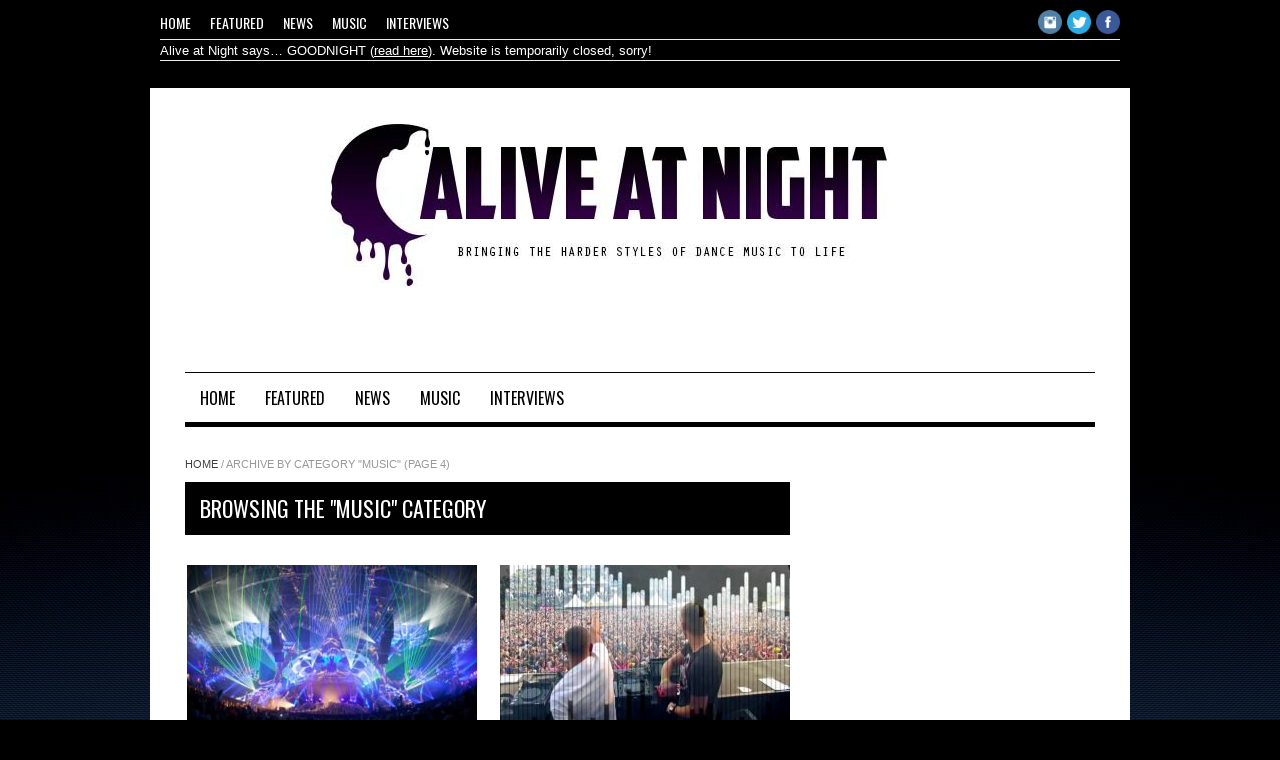

--- FILE ---
content_type: text/html; charset=utf-8
request_url: http://alive-at-night.com/category/music/page/4/
body_size: 18634
content:
<!DOCTYPE html>
<html xmlns:og="https://ogp.me/ns#">
<head>
  <meta charset="UTF-8">
  <meta name="viewport" content="width=device-width; initial-scale=1.0; maximum-scale=1.0; user-scalable=0;">
  <title>Music &lsaquo; ALIVE AT NIGHT &#8211; Hard Dance Interviews, news &amp; reviews with a twist!</title>
  <link rel="profile" href="https://gmpg.org/xfn/11">
  <link rel="stylesheet" type="text/css" media="all" href="/wp-content/themes/hades/style.css">
  
  <script type="text/javascript" src="https://maps.google.com/maps/api/js?sensor=false"></script>
  <script type='text/javascript'>
  var ct_ajaxurl = 'https://alive-at-night.com/wp-admin/admin-ajax.php';
  var ct_info_flag=false;
  var ct_set_cookies_flag=true;
  </script>
  <link rel='dns-prefetch' href='//s.w.org'>
  
  
  
  <script type="text/javascript">
                        window._wpemojiSettings = {"baseUrl":"https:\/\/s.w.org\/images\/core\/emoji\/2.2.1\/72x72\/","ext":".png","svgUrl":"https:\/\/s.w.org\/images\/core\/emoji\/2.2.1\/svg\/","svgExt":".svg","source":{"concatemoji":"http:\/\/alive-at-night.com\/wp-includes\/js\/wp-emoji-release.min.js?ver=2854e34d0caaaefceb0e8571d16b89c3"}};
                        !function(t,a,e){var r,n,i,o=a.createElement("canvas"),l=o.getContext&&o.getContext("2d");function c(t){var e=a.createElement("script");e.src=t,e.defer=e.type="text/javascript",a.getElementsByTagName("head")[0].appendChild(e)}for(i=Array("flag","emoji4"),e.supports={everything:!0,everythingExceptFlag:!0},n=0;n<i.length;n++)e.supports[i[n]]=function(t){var e,a=String.fromCharCode;if(!l||!l.fillText)return!1;switch(l.clearRect(0,0,o.width,o.height),l.textBaseline="top",l.font="600 32px Arial",t){case"flag":return(l.fillText(a(55356,56826,55356,56819),0,0),o.toDataURL().length<3e3)?!1:(l.clearRect(0,0,o.width,o.height),l.fillText(a(55356,57331,65039,8205,55356,57096),0,0),e=o.toDataURL(),l.clearRect(0,0,o.width,o.height),l.fillText(a(55356,57331,55356,57096),0,0),e!==o.toDataURL());case"emoji4":return l.fillText(a(55357,56425,55356,57341,8205,55357,56507),0,0),e=o.toDataURL(),l.clearRect(0,0,o.width,o.height),l.fillText(a(55357,56425,55356,57341,55357,56507),0,0),e!==o.toDataURL()}return!1}(i[n]),e.supports.everything=e.supports.everything&&e.supports[i[n]],"flag"!==i[n]&&(e.supports.everythingExceptFlag=e.supports.everythingExceptFlag&&e.supports[i[n]]);e.supports.everythingExceptFlag=e.supports.everythingExceptFlag&&!e.supports.flag,e.DOMReady=!1,e.readyCallback=function(){e.DOMReady=!0},e.supports.everything||(r=function(){e.readyCallback()},a.addEventListener?(a.addEventListener("DOMContentLoaded",r,!1),t.addEventListener("load",r,!1)):(t.attachEvent("onload",r),a.attachEvent("onreadystatechange",function(){"complete"===a.readyState&&e.readyCallback()})),(r=e.source||{}).concatemoji?c(r.concatemoji):r.wpemoji&&r.twemoji&&(c(r.twemoji),c(r.wpemoji)))}(window,document,window._wpemojiSettings);
  </script>
  <style type="text/css">
  img.wp-smiley,
  img.emoji {
        display: inline !important;
        border: none !important;
        box-shadow: none !important;
        height: 1em !important;
        width: 1em !important;
        margin: 0 .07em !important;
        vertical-align: -0.1em !important;
        background: none !important;
        padding: 0 !important;
  }
  </style>
  <link rel='stylesheet' id='jqueryui_css-css' href='/wp-content/themes/hades/css/jqueryui/custom.css?ver=1.9.1' type='text/css' media='all'>
  <link rel='stylesheet' id='screen_css-css' href='/wp-content/themes/hades/css/screen.css?ver=1.9.1' type='text/css' media='all'>
  <link rel='stylesheet' id='tipsy_css-css' href='/wp-content/themes/hades/css/tipsy.css?ver=1.9.1' type='text/css' media='all'>
  <link rel='stylesheet' id='fancybox_css-css' href='/wp-content/themes/hades/js/fancybox/jquery.fancybox.css?ver=1.9.1' type='text/css' media='all'>
  <link rel='stylesheet' id='flexslider_css-css' href='/wp-content/themes/hades/js/flexslider/flexslider.css?ver=1.9.1' type='text/css' media='all'>
  <link rel='stylesheet' id='grid_css-css' href='/wp-content/themes/hades/css/grid.css?ver=1.9.1' type='text/css' media='all'>
  <link rel='stylesheet' id='colorpicker.css-css' href='/wp-content/themes/hades/js/colorpicker/css/colorpicker.css?ver=1.9.1' type='text/css' media='all'>
  <link rel='stylesheet' id='cptch_stylesheet-css' href='/wp-content/plugins/captcha/css/front_end_style.css?ver=4.3.0' type='text/css' media='all'>
  <link rel='stylesheet' id='dashicons-css' href='/wp-includes/css/dashicons.min.css?ver=2854e34d0caaaefceb0e8571d16b89c3' type='text/css' media='all'>
  <link rel='stylesheet' id='cptch_desktop_style-css' href='/wp-content/plugins/captcha/css/desktop_style.css?ver=4.3.0' type='text/css' media='all'>
  <link rel='stylesheet' id='wp-postratings-css' href='/wp-content/themes/hades/plugins/wp-postratings/postratings-css.css?ver=1.63' type='text/css' media='all'>
  <link rel='stylesheet' id='wp-social-sharing-css' href='/wp-content/plugins/wp-social-sharing/static/socialshare.css?ver=1.5' type='text/css' media='all'>
  <script type='text/javascript' src='/wp-includes/js/jquery/jquery.js?ver=1.12.4'></script>
  <script type='text/javascript' src='/wp-includes/js/jquery/jquery-migrate.min.js?ver=1.4.1'></script>
  <script type='text/javascript' src='/wp-content/themes/hades/js/jquery-ui.js?ver=1.9.1'></script>
  <script type='text/javascript' src='/wp-content/themes/hades/swfobject/swfobject.js?ver=1.9.1'></script>
  <script type='text/javascript' src='/wp-content/themes/hades/js/colorpicker.js?ver=1.9.1'></script>
  <script type='text/javascript' src='/wp-content/themes/hades/js/eye.js?ver=1.9.1'></script>
  <script type='text/javascript' src='/wp-content/themes/hades/js/utils.js?ver=1.9.1'></script>
  <script type='text/javascript' src='/wp-content/themes/hades/js/fancybox/jquery.fancybox.pack.js?ver=1.9.1'></script>
  <script type='text/javascript' src='/wp-content/themes/hades/js/jquery.easing.js?ver=1.9.1'></script>
  <script type='text/javascript' src='/wp-content/themes/hades/js/hint.js?ver=1.9.1'></script>
  <script type='text/javascript' src='/wp-content/themes/hades/js/jquery.validate.js?ver=1.9.1'></script>
  <script type='text/javascript' src='/wp-content/themes/hades/js/jquery.tipsy.js?ver=1.9.1'></script>
  <script type='text/javascript' src='/wp-content/themes/hades/js/reflection.js?ver=1.9.1'></script>
  <script type='text/javascript' src='/wp-content/themes/hades/js/browser.js?ver=1.9.1'></script>
  <script type='text/javascript' src='/wp-content/themes/hades/js/flexslider/jquery.flexslider-min.js?ver=1.9.1'></script>
  <script type='text/javascript' src='/wp-content/themes/hades/js/jquery.marquee.js?ver=1.9.1'></script>
  <script type='text/javascript' src='/wp-content/themes/hades/js/jwplayer.js?ver=1.9.1'></script>
  <script type='text/javascript' src='/wp-content/themes/hades/js/gmap.js?ver=1.9.1'></script>
  <script type='text/javascript' src='/wp-content/themes/hades/js/custom.js?ver=1.9.1'></script>
  <link rel='https://api.w.org/' href='/wp-json/'>
  <link rel="EditURI" type="application/rsd+xml" title="RSD" href="/xmlrpc.php?rsd">
  <link rel="wlwmanifest" type="application/wlwmanifest+xml" href="/wp-includes/wlwmanifest.xml">
  <meta name="twitter:card" content="summary">
  <meta property="twitter:site" content="&#64;AANmedia">
  <meta property="fb:admins" content="295106477344320">
  <meta property="og:site_name" content="ALIVE AT NIGHT - Hard Dance Interviews, news &amp; reviews with a twist!">
  <meta property="og:title" content="ALIVE AT NIGHT - Hard Dance Interviews, news &amp; reviews with a twist!">
  <meta property="og:type" content="website">
  <meta property="og:url" content="https://alive-at-night.com">
  <meta property="og:description" content="">
  <script type="text/javascript">
  (function(url){
        if(/(?:Chrome\/26\.0\.1410\.63 Safari\/537\.31|WordfenceTestMonBot)/.test(navigator.userAgent)){ return; }
        var addEvent = function(evt, handler) {
                if (window.addEventListener) {
                        document.addEventListener(evt, handler, false);
                } else if (window.attachEvent) {
                        document.attachEvent('on' + evt, handler);
                }
        };
        var removeEvent = function(evt, handler) {
                if (window.removeEventListener) {
                        document.removeEventListener(evt, handler, false);
                } else if (window.detachEvent) {
                        document.detachEvent('on' + evt, handler);
                }
        };
        var evts = 'contextmenu dblclick drag dragend dragenter dragleave dragover dragstart drop keydown keypress keyup mousedown mousemove mouseout mouseover mouseup mousewheel scroll'.split(' ');
        var logHuman = function() {
                if (window.wfLogHumanRan) { return; }
                window.wfLogHumanRan = true;
                var wfscr = document.createElement('script');
                wfscr.type = 'text/javascript';
                wfscr.async = true;
                wfscr.src = url + '&r=' + Math.random();
                (document.getElementsByTagName('head')[0]||document.getElementsByTagName('body')[0]).appendChild(wfscr);
                for (var i = 0; i < evts.length; i++) {
                        removeEvent(evts[i], logHuman);
                }
        };
        for (var i = 0; i < evts.length; i++) {
                addEvent(evts[i], logHuman);
        }
  })('//alive-at-night.com/?wordfence_lh=1&hid=73D22511B8DBC66AF671A33FB4FBD30F');
  </script>
  <style type="text/css" id="custom-background-css">
  body.custom-background { background-color: #000000; background-image: url("/wp-content/uploads/2016/11/black-gradient-background-wallpaper-653498.jpg"); background-position: center top; background-size: auto; background-repeat: no-repeat; background-attachment: fixed; }
  </style>
  <link rel="icon" href="/wp-content/uploads/2016/11/cropped-aan_logo-1-e1478575210473-1-32x32.png" sizes="32x32">
  <link rel="icon" href="/wp-content/uploads/2016/11/cropped-aan_logo-1-e1478575210473-1-192x192.png" sizes="192x192">
  <link rel="apple-touch-icon-precomposed" href="/wp-content/uploads/2016/11/cropped-aan_logo-1-e1478575210473-1-180x180.png">
  <meta name="msapplication-TileImage" content="https://alive-at-night.com/wp-content/uploads/2016/11/cropped-aan_logo-1-e1478575210473-1-270x270.png">
  <meta data-pso-pv="1.2.1" data-pso-pt="category" data-pso-th="c68424fd5f5e97cd2808439c904cbdf9">
  <script pagespeed_no_defer="" data-pso-version="20170403_083938">
  window.dynamicgoogletags={config:[]};dynamicgoogletags.config=["ca-pub-1946087638800220",[[]],[[[[null,[[20,20]],null,34,1,1]],[[["BODY",0,null,[]],["10px","10px",1],1,[4],null,0,null,null,2],[["BODY",0,null,[]],["10px","10px",1],2,[5],null,0,null,null,2],[["DIV",null,"boxed_wrapper",[]],["10px","10px",1],1,[4],null,0,null,null,4],[["DIV",null,"boxed_wrapper",[]],["10px","10px",1],3,[3],null,0,null,null,4],[["DIV",null,"menu_border_wrapper",[]],["10px","10px",1],0,[2],null,0,null,null,5],[["DIV",null,"content_wrapper",[]],["10px","10px",1],3,[3],null,0,null,null,5],[["DIV",null,"crumbs",[]],["10px","10px",1],3,[2],null,0,null,null,9],[["DIV",null,"fb-root",[]],["10px","10px",1],3,[2],null,0,null,null,9],[["DIV",null,"copyright_left",[]],["10px","10px",1],3,[5],null,0,null,null,6],[["DIV",0,null,["post"],1],["10px","10px",0],0,[0],null,0],[["DIV",0,null,["post"],2],["10px","10px",0],0,[0],null,0],[["DIV",0,null,["post"],3],["10px","10px",0],0,[0],null,0],[["DIV",0,null,["post"],-1],["10px","13px",0],3,[0],null,0,null,null,12],[["DIV",1,null,["post"],1],["10px","10px",0],0,[0],null,0],[["DIV",1,null,["post"],2],["10px","10px",0],0,[0],null,0],[["DIV",1,null,["post"],3],["10px","10px",0],0,[0],null,0],[["DIV",1,null,["post"],-1],["10px","13px",0],3,[0],null,0,null,null,12],[["DIV",2,null,["post"],1],["10px","10px",0],0,[0],null,0],[["DIV",2,null,["post"],2],["10px","10px",0],0,[0],null,0],[["DIV",2,null,["post"],3],["10px","10px",0],0,[0],null,0],[["DIV",2,null,["post"],-1],["10px","13px",0],3,[0],null,0,null,null,12]],["7270007797","8746740995","1223474195","2700207392","4176940598"],["DIV",null,null,["post"]],"20170214_040801"]],"WordPressCategory","2431338994",null,0.01,null,[null,1494924297527],0.01,0,null,null,"https://alive-at-night.com"];(function(){var h=this,aa=function(a){var b=typeof a;if("object"==b)if(a){if(a instanceof Array)return"array";if(a instanceof Object)return b;var c=Object.prototype.toString.call(a);if("[object Window]"==c)return"object";if("[object Array]"==c||"number"==typeof a.length&&"undefined"!=typeof a.splice&&"undefined"!=typeof a.propertyIsEnumerable&&!a.propertyIsEnumerable("splice"))return"array";if("[object Function]"==c||"undefined"!=typeof a.call&&"undefined"!=typeof a.propertyIsEnumerable&&!a.propertyIsEnumerable("call"))return"function"}else return"null";
  else if("function"==b&&"undefined"==typeof a.call)return"object";return b},p=function(a){return"number"==typeof a},ba=function(a,b){var c=Array.prototype.slice.call(arguments,1);return function(){var b=c.slice();b.push.apply(b,arguments);return a.apply(this,b)}},r=function(a,b){function c(){}c.prototype=b.prototype;a.Ra=b.prototype;a.prototype=new c;a.prototype.constructor=a;a.Ta=function(a,c,f){for(var d=Array(arguments.length-2),e=2;e<arguments.length;e++)d[e-2]=arguments[e];return b.prototype[c].apply(a,
  d)}};var ca=String.prototype.trim?function(a){return a.trim()}:function(a){return a.replace(/^[\s\xa0]+|[\s\xa0]+$/g,"")},da=function(a,b){return a<b?-1:a>b?1:0},ea=function(a){return String(a).replace(/\-([a-z])/g,function(a,c){return c.toUpperCase()})};var fa=Array.prototype.forEach?function(a,b,c){Array.prototype.forEach.call(a,b,c)}:function(a,b,c){for(var d=a.length,e="string"==typeof a?a.split(""):a,f=0;f<d;f++)f in e&&b.call(c,e[f],f,a)};var ga=function(a){ga[" "](a);return a};ga[" "]=function(){};var ia=function(a,b){var c=ha;Object.prototype.hasOwnProperty.call(c,a)||(c[a]=b(a))};var t;a:{var ja=h.navigator;if(ja){var ka=ja.userAgent;if(ka){t=ka;break a}}t=""}var v=function(a){return-1!=t.indexOf(a)};var la=v("Opera"),w=v("Trident")||v("MSIE"),ma=v("Edge"),na=v("Gecko")&&!(-1!=t.toLowerCase().indexOf("webkit")&&!v("Edge"))&&!(v("Trident")||v("MSIE"))&&!v("Edge"),oa=-1!=t.toLowerCase().indexOf("webkit")&&!v("Edge"),pa=function(){var a=h.document;return a?a.documentMode:void 0},qa;
  a:{var ra="",sa=function(){var a=t;if(na)return/rv\:([^\);]+)(\)|;)/.exec(a);if(ma)return/Edge\/([\d\.]+)/.exec(a);if(w)return/\b(?:MSIE|rv)[: ]([^\);]+)(\)|;)/.exec(a);if(oa)return/WebKit\/(\S+)/.exec(a);if(la)return/(?:Version)[ \/]?(\S+)/.exec(a)}();sa&&(ra=sa?sa[1]:"");if(w){var ta=pa();if(null!=ta&&ta>parseFloat(ra)){qa=String(ta);break a}}qa=ra}
  var ua=qa,ha={},va=function(a){ia(a,function(){for(var b=0,c=ca(String(ua)).split("."),d=ca(String(a)).split("."),e=Math.max(c.length,d.length),f=0;0==b&&f<e;f++){var g=c[f]||"",k=d[f]||"";do{g=/(\d*)(\D*)(.*)/.exec(g)||["","","",""];k=/(\d*)(\D*)(.*)/.exec(k)||["","","",""];if(0==g[0].length&&0==k[0].length)break;b=da(0==g[1].length?0:parseInt(g[1],10),0==k[1].length?0:parseInt(k[1],10))||da(0==g[2].length,0==k[2].length)||da(g[2],k[2]);g=g[3];k=k[3]}while(0==b)}return 0<=b})},wa;var xa=h.document;
  wa=xa&&w?pa()||("CSS1Compat"==xa.compatMode?parseInt(ua,10):5):void 0;var x=function(){},ya="function"==typeof Uint8Array,z=function(a,b,c){a.a=null;b||(b=[]);a.Va=void 0;a.M=-1;a.l=b;a:{if(a.l.length){b=a.l.length-1;var d=a.l[b];if(d&&"object"==typeof d&&"array"!=aa(d)&&!(ya&&d instanceof Uint8Array)){a.R=b-a.M;a.G=d;break a}}a.R=Number.MAX_VALUE}a.Ua={};if(c)for(b=0;b<c.length;b++)d=c[b],d<a.R?(d+=a.M,a.l[d]=a.l[d]||y):a.G[d]=a.G[d]||y},y=[],A=function(a,b){if(b<a.R){b+=a.M;var c=a.l[b];return c===y?a.l[b]=[]:c}c=a.G[b];return c===y?a.G[b]=[]:c},Aa=function(a){a=
  A(za,a);return null==a?a:+a},B=function(a,b,c){b<a.R?a.l[b+a.M]=c:a.G[b]=c},C=function(a,b,c){a.a||(a.a={});if(!a.a[c]){var d=A(a,c);d&&(a.a[c]=new b(d))}return a.a[c]},D=function(a,b,c){a.a||(a.a={});if(!a.a[c]){for(var d=A(a,c),e=[],f=0;f<d.length;f++)e[f]=new b(d[f]);a.a[c]=e}b=a.a[c];b==y&&(b=a.a[c]=[]);return b},Ba=function(a,b,c){a.a||(a.a={});c=c||[];for(var d=[],e=0;e<c.length;e++)d[e]=E(c[e]);a.a[b]=c;B(a,b,d)},Ca=function(a){if(a.a)for(var b in a.a){var c=a.a[b];if("array"==aa(c))for(var d=
  0;d<c.length;d++)c[d]&&E(c[d]);else c&&E(c)}},E=function(a){Ca(a);return a.l};x.prototype.toString=function(){Ca(this);return this.l.toString()};var Da=function(a){var b;if("array"==aa(a)){for(var c=Array(a.length),d=0;d<a.length;d++)null!=(b=a[d])&&(c[d]="object"==typeof b?Da(b):b);return c}if(ya&&a instanceof Uint8Array)return new Uint8Array(a);c={};for(d in a)null!=(b=a[d])&&(c[d]="object"==typeof b?Da(b):b);return c};var Ea=function(a,b){this.events=[];this.Ga=b||h;var c=null;b&&(b.google_js_reporting_queue=b.google_js_reporting_queue||[],this.events=b.google_js_reporting_queue,c=b.google_measure_js_timing);this.ia=null!=c?c:Math.random()<a};Ea.prototype.disable=function(){fa(this.events,this.ya,this);this.events.length=0;this.ia=!1};Ea.prototype.ya=function(a){var b=this.Ga.performance;a&&b&&b.clearMarks&&(b.clearMarks("goog_"+a.uniqueId+"_start"),b.clearMarks("goog_"+a.uniqueId+"_end"))};var Fa=function(){var a=!1;try{var b=Object.defineProperty({},"passive",{get:function(){a=!0}});h.addEventListener("test",null,b)}catch(c){}return a}();var Ha=function(){var a=Ga;try{var b;if(b=!!a&&null!=a.location.href)a:{try{ga(a.foo);b=!0;break a}catch(c){}b=!1}return b}catch(c){return!1}},Ia=function(a,b){for(var c in a)Object.prototype.hasOwnProperty.call(a,c)&&b.call(void 0,a[c],c,a)};var Ja=function(a,b,c,d,e){this.la=c||4E3;this.H=a||"&";this.wa=b||",$";this.T=void 0!==d?d:"trn";this.Sa=e||null;this.va=!1;this.V={};this.Ja=0;this.L=[]},Ma=function(a,b,c,d){b=b+"//"+c+d;var e=Ka(a)-d.length-0;if(0>e)return"";a.L.sort(function(a,b){return a-b});d=null;c="";for(var f=0;f<a.L.length;f++)for(var g=a.L[f],k=a.V[g],m=0;m<k.length;m++){if(!e){d=null==d?g:d;break}var l=La(k[m],a.H,a.wa);if(l){l=c+l;if(e>=l.length){e-=l.length;b+=l;c=a.H;break}else a.va&&(c=e,l[c-1]==a.H&&--c,b+=l.substr(0,
  c),c=a.H,e=0);d=null==d?g:d}}f="";a.T&&null!=d&&(f=c+a.T+"="+(a.Sa||d));return b+f+""},Ka=function(a){if(!a.T)return a.la;var b=1,c;for(c in a.V)b=c.length>b?c.length:b;return a.la-a.T.length-b-a.H.length-1},La=function(a,b,c,d,e){var f=[];Ia(a,function(a,k){(a=Na(a,b,c,d,e))&&f.push(k+"="+a)});return f.join(b)},Na=function(a,b,c,d,e){if(null==a)return"";b=b||"&";c=c||",$";"string"==typeof c&&(c=c.split(""));if(a instanceof Array){if(d=d||0,d<c.length){for(var f=[],g=0;g<a.length;g++)f.push(Na(a[g],
  b,c,d+1,e));return f.join(c[d])}}else if("object"==typeof a)return e=e||0,2>e?encodeURIComponent(La(a,b,c,d,e+1)):"...";return encodeURIComponent(String(a))};var Ra=function(a,b,c,d){var e=Pa;if((c?e.Pa:Math.random())<(d||e.za))try{var f;b instanceof Ja?f=b:(f=new Ja,Ia(b,function(a,b){var c=f,d=c.Ja++,e={};e[b]=a;a=[e];c.L.push(d);c.V[d]=a}));var g=Ma(f,e.Ma,e.Ba,e.La+a+"&");g&&Qa(g)}catch(k){}},Qa=function(a){h.google_image_requests||(h.google_image_requests=[]);var b=h.document.createElement("img");b.src=a;h.google_image_requests.push(b)};var Sa;if(!(Sa=!na&&!w)){var Ta;if(Ta=w)Ta=9<=Number(wa);Sa=Ta}Sa||na&&va("1.9.1");w&&va("9");var F=function(a,b,c,d){this.top=a;this.right=b;this.bottom=c;this.left=d};F.prototype.floor=function(){this.top=Math.floor(this.top);this.right=Math.floor(this.right);this.bottom=Math.floor(this.bottom);this.left=Math.floor(this.left);return this};var Ua=document,Va=window;var Wa=!!window.google_async_iframe_id,Ga=Wa&&window.parent||window;var Pa,G;if(Wa&&!Ha()){var Xa="."+Ua.domain;try{for(;2<Xa.split(".").length&&!Ha();)Ua.domain=Xa=Xa.substr(Xa.indexOf(".")+1),Ga=window.parent}catch(a){}Ha()||(Ga=window)}G=Ga;var Ya=new Ea(1,G);Pa=new function(){this.Ma="http:"===Va.location.protocol?"http:":"https:";this.Ba="pagead2.googlesyndication.com";this.La="/pagead/gen_204?id=";this.za=.01;this.Pa=Math.random()};
  if("complete"==G.document.readyState)G.google_measure_js_timing||Ya.disable();else if(Ya.ia){var Za=function(){G.google_measure_js_timing||Ya.disable()};G.addEventListener?G.addEventListener("load",Za,Fa?void 0:!1):G.attachEvent&&G.attachEvent("onload",Za)};var H=function(a){this.na={};this.na.c=a;this.o=[];this.u=null;this.v=[];this.ea=0};H.prototype.g=function(a){for(var b=0;b<this.o.length;b++)if(this.o[b]==a)return this;this.o.push(a);return this};var $a=function(a,b){a.u=a.u?a.u:b;return a};H.prototype.C=function(a){for(var b=0;b<this.v.length;b++)if(this.v[b]==a)return this;this.v.push(a);return this};
  H.prototype.getData=function(a){var b=this.na,c={},d;for(d in b)c[d]=b[d];0<this.ea&&(c.t=this.ea);c.err=this.o.join();c.warn=this.v.join();if(this.u){c.excp_n=this.u.name;c.excp_m=this.u.message&&this.u.message.substring(0,512);if(b=this.u.stack){d=this.u.stack;try{-1==d.indexOf("")&&(d="\n"+d);for(var e;d!=e;)e=d,d=d.replace(/((https?:\/..*\/)[^\/:]*:\d+(?:.|\n)*)\2/,"$1");b=d.replace(/\n */g,"\n")}catch(f){b=""}}c.excp_s=b}c.w=0<a.innerWidth?a.innerWidth:null;c.h=0<a.innerHeight?a.innerHeight:
  null;return c};var bb=function(a,b){ab(a,a.Ea,a.X,b)},ab=function(a,b,c,d){var e=d.u;d=d.getData(a.K);a.Ha?(d.type=b,a.K.console.log(d),e&&a.K.console.error(e)):0<c&&(d.r=c,Ra(b,d,"jserror"!=b,c))};var I=function(a){return a.dynamicgoogletags=a.dynamicgoogletags||{}};var J=function(a){z(this,a,cb)};r(J,x);var cb=[4];J.prototype.getId=function(){return A(this,3)};var K=function(a){z(this,a,null)};r(K,x);var db=function(a){z(this,a,null)};r(db,x);var L=function(a){return C(a,J,1)},fb=function(a){z(this,a,eb)};r(fb,x);var eb=[1];fb.prototype.i=function(){return D(this,db,1)};fb.prototype.pa=function(a){Ba(this,1,a)};var M=function(a){z(this,a,gb)};r(M,x);var gb=[2];M.prototype.ka=function(){return A(this,3)};M.prototype.qa=function(a){B(this,3,a)};var hb=function(a){z(this,a,null)};r(hb,x);var N=function(a){z(this,a,ib)};r(N,x);var ib=[1,2,3];N.prototype.i=function(){return D(this,db,2)};
  N.prototype.pa=function(a){Ba(this,2,a)};var O=function(a){z(this,a,jb)};r(O,x);var jb=[3];O.prototype.A=function(){return A(this,1)};O.prototype.D=function(){return C(this,fb,2)};O.prototype.O=function(){return A(this,4)};O.prototype.ka=function(){return A(this,5)};O.prototype.qa=function(a){B(this,5,a)};O.prototype.N=function(){return C(this,kb,9)};var kb=function(a){z(this,a,null)};r(kb,x);var lb=function(a){this.m=a;this.sa=[]};lb.prototype.f=function(){return 0<D(this.m,N,3).length?D(this.m,N,3)[0]:null};var mb=function(a){var b=["adsbygoogle-placeholder"];a=a.className?a.className.split(/\s+/):[];for(var c={},d=0;d<a.length;++d)c[a[d]]=!0;for(d=0;d<b.length;++d)if(!c[b[d]])return!1;return!0};var nb=function(a,b){for(var c=0;c<b.length;c++){var d=b[c],e=ea(d.Wa);a[e]=d.value}},qb=function(a,b){var c=ob;b.setAttribute("data-adsbygoogle-status","reserved");b={element:b};(c=c&&c.Na)&&(b.params=c);pb(a).push(b)},pb=function(a){return a.adsbygoogle=a.adsbygoogle||[]};var rb=function(a,b){if(!a)return!1;a=b.getComputedStyle?b.getComputedStyle(a,null):a.currentStyle;if(!a)return!1;a=a.cssFloat||a.styleFloat;return"left"==a||"right"==a},sb=function(a){for(a=a.previousSibling;a&&1!=a.nodeType;)a=a.previousSibling;return a?a:null},tb=function(a){return!!a.nextSibling||!!a.parentNode&&tb(a.parentNode)};var ub=function(a,b){var c=a.length;if(null!=c)for(var d=0;d<c;d++)b.call(void 0,a[d],d)};var vb=function(a,b,c,d){this.ma=a;this.$=b;this.aa=c;this.P=d};vb.prototype.query=function(a){var b=[];try{b=a.querySelectorAll(this.ma)}catch(f){}if(!b.length)return[];a=b;b=a.length;if(0<b){for(var c=Array(b),d=0;d<b;d++)c[d]=a[d];a=c}else a=[];a=wb(this,a);p(this.$)&&(b=this.$,0>b&&(b+=a.length),a=0<=b&&b<a.length?[a[b]]:[]);if(p(this.aa)){b=[];for(c=0;c<a.length;c++){var d=xb(a[c]),e=this.aa;0>e&&(e+=d.length);0<=e&&e<d.length&&b.push(d[e])}a=b}return a};
  vb.prototype.toString=function(){return JSON.stringify({nativeQuery:this.ma,occurrenceIndex:this.$,paragraphIndex:this.aa,ignoreMode:this.P})};
  var wb=function(a,b){if(null==a.P)return b;switch(a.P){case 1:return b.slice(1);case 2:return b.slice(0,b.length-1);case 3:return b.slice(1,b.length-1);case 0:return b;default:throw Error("Unknown ignore mode: "+a.P);}},xb=function(a){var b=[];ub(a.getElementsByTagName("p"),function(a){100<=yb(a)&&b.push(a)});return b},yb=function(a){if(3==a.nodeType)return a.length;if(1!=a.nodeType||"SCRIPT"==a.tagName)return 0;var b=0;ub(a.childNodes,function(a){b+=yb(a)});return b},zb=function(a){return 0==a.length||
  isNaN(a[0])?a:"\\"+(30+parseInt(a[0],10))+" "+a.substring(1)};var Ab=function(a,b){var c=0,d=A(a,6);if(void 0!==d)switch(d){case 0:c=1;break;case 1:c=2;break;case 2:c=3}var d=null,e=A(a,7);if(A(a,1)||a.getId()||0<A(a,4).length){var f=a.getId(),g=A(a,1),e=A(a,4),d=A(a,2);a=A(a,5);var k="";g&&(k+=g);f&&(k+="#"+zb(f));if(e)for(f=0;f<e.length;f++)k+="."+zb(e[f]);d=(e=k)?new vb(e,d,a,c):null}else e&&(d=new vb(e,A(a,2),A(a,5),c));return d?d.query(b):[]},Bb=function(a,b){if(a==b)return!0;if(!a||!b||A(a,1)!=A(b,1)||A(a,2)!=A(b,2)||a.getId()!=b.getId()||A(a,7)!=A(b,
  7)||A(a,5)!=A(b,5)||A(a,6)!=A(b,6))return!1;a=A(a,4);b=A(b,4);if(a||b)if(a&&b&&a.length==b.length)for(var c=0;c<a.length;c++){if(a[c]!=b[c])return!1}else return!1;return!0};var Cb=function(a){a=a.document;return("CSS1Compat"==a.compatMode?a.documentElement:a.body)||{}},Db=function(a){return void 0===a.pageYOffset?(a.document.documentElement||a.document.body.parentNode||a.document.body).scrollTop:a.pageYOffset};var Eb=function(a,b){b=L(b);if(!b)return null;a=Ab(b,a);return 0<a.length?a[0]:null},Gb=function(a,b){b=Fb(a,b,!0);return p(b)&&!(b<=Cb(a).clientHeight)},Hb=function(a,b){return a.body?b-a.body.getBoundingClientRect().top:b},Fb=function(a,b,c){if(!c||!p(A(b,8))){var d=Eb(a.document,b);if(d){var e=null!=C(b,K,2)?A(C(b,K,2),3):void 0;c=a.document.createElement("div");c.className="googlepublisherpluginad";var f=c.style;f.textAlign="center";f.width="100%";f.height="0px";f.clear=e?"both":"none";Ib(c,d,
  A(b,3));d=c.getBoundingClientRect().top+Db(a);c.parentNode.removeChild(c);B(b,8,d)}}b=A(b,8);return p(b)?b-Db(a):null},Jb={0:0,1:1,2:2,3:3},Kb={0:"auto",1:"horizontal",2:"vertical",3:"rectangle"},Lb=function(a,b){a.sort(function(a,d){a=Fb(b,a,!0);a=p(a)?a:Number.POSITIVE_INFINITY;d=Fb(b,d,!0);d=p(d)?d:Number.POSITIVE_INFINITY;return a-d})},Ib=function(a,b,c){switch(Jb[c]){case 0:b.parentNode&&b.parentNode.insertBefore(a,b);break;case 3:if(c=b.parentNode){var d=b.nextSibling;if(d&&d.parentNode!=c)for(;d&&
  8==d.nodeType;)d=d.nextSibling;c.insertBefore(a,d)}break;case 1:b.insertBefore(a,b.firstChild);break;case 2:b.appendChild(a)}if(1!=b.nodeType?0:"INS"==b.tagName&&mb(b))b.style.display="block"};var ob=new function(){this.ha="googlepublisherpluginad";this.Na={google_tag_origin:"pso"}},P=function(a){this.b=a;this.j=[];this.da=0;this.o=[];this.v=[];this.Y=null;this.oa=!1},Mb=function(a,b){a=C(a.f(),J,4);if(!(a&&b&&A(b,1)==A(a,1)&&b.getId()==a.getId()&&p(A(b,2))&&p(A(b,5))))return!1;a=A(a,4);b=A(b,4);if(a.length!=b.length)return!1;for(var c=0;c<a.length;++c)if(b[c]!=a[c])return!1;return!0},Nb=function(a){var b=p(void 0)?void 0:20,c=a.f(),d=c.i(),e=C(c,J,4);if(!(a.oa||0>=b)&&e&&0!=Ab(e,a.b.document).length){a.oa=
  !0;for(var c=[],f=0;f<d.length;++f){var g=d[f],k=L(g);if(Mb(a,k)){var m=A(k,2),k=A(k,5);null!=m&&null!=k&&0<=m&&0<=k&&(!c[m]||A(L(c[m]),5)<k)&&(c[m]=g)}}k=0;d=Ab(e,a.b.document);for(m=0;m<c.length&&k<b;++m){var e=k,f=a,l=d[m],g=c[m],k=b-k,u=f.f().i(),q=0;if(l&&g){l=xb(l).length;switch(A(L(g),6)){case 0:case 1:--l;break;case 2:l-=2}for(var n=A(L(g),5)+1;n<l&&q<k;++n){var Oa=new g.constructor(Da(E(g))),Hc=L(Oa);B(Hc,5,n);u.push(Oa);q++}}q&&f.f().pa(u);k=e+q}}};
  P.prototype.g=function(a){for(var b=0;b<this.o.length;++b)if(this.o[b]==a)return;this.o.push(a)};P.prototype.C=function(a){for(var b=0;b<this.v.length;++b)if(this.v[b]==a)return;this.v.push(a)};
  var Ob=function(a,b,c){var d=Jb[A(b,3)],e=Eb(a.b.document,b);if(e){var f=L(b)?A(L(b),2):void 0,g;a:{g=a.b;if(null!=f)switch(d){case 0:g=rb(sb(e),g);break a;case 3:g=rb(e,g);break a;case 2:f=e.lastChild;g=rb(f?1==f.nodeType?f:sb(f):null,g);break a}g=!1}if(!g&&(c||2!=d||tb(e))&&(c=1==d||2==d?e:e.parentNode,!c||(1!=c.nodeType?0:"INS"==c.tagName&&mb(c))||!(0>=c.offsetWidth)))a:if(A(b,7))a.C(8);else{b:if(A(b,5))c=A(b,5);else{if(c=Q(a).f())if(c=A(c,3),a.da<c.length){c=c[a.da++];break b}a.g(4);c=null}if(null!=
  c){B(b,7,!0);d=[];(g=a.O())&&d.push(g);g=Q(a).sa;for(f=0;f<g.length;++f)d.push(g[f]);p(A(b,9))&&d.push("pso-lv-"+A(b,9));var k=a.b.document;g=a.A();var f=A(b,6),f=null!=f?Kb[f]:f,m=C(b,K,2),l={};m&&(l.ra=A(m,1),l.ga=A(m,2),l.xa=!!A(m,3));var m=c,u=ob,q=k.createElement("div"),n=q.style;n.textAlign="center";n.width="100%";n.height="auto";n.clear=l.xa?"both":"none";l.Ka&&nb(n,l.Ka);k=k.createElement("ins");n=k.style;n.display="block";n.margin="auto";n.backgroundColor="transparent";l.ra&&(n.marginTop=
  l.ra);l.ga&&(n.marginBottom=l.ga);l.ta&&nb(n,l.ta);q.appendChild(k);k.setAttribute("data-ad-format",f?f:"auto");if(f=u&&u.ha)q.className=f;k.className="adsbygoogle";k.setAttribute("data-ad-client",g);m&&k.setAttribute("data-ad-slot",m);d.length&&k.setAttribute("data-ad-channel",d.join("+"));Ib(q,e,A(b,3));try{qb(a.b,k)}catch(Oa){A(b,5)!=c&&a.da--;B(b,7,!1);a.C(6);q&&q.parentNode&&q.parentNode.removeChild(q);break a}a.j.push(q)}}}},Pb=function(a,b){for(var c=Number.POSITIVE_INFINITY,d=0;d<a.j.length;++d)var e=
  a.j[d].getBoundingClientRect().top,f=a.j[d].getBoundingClientRect().bottom,c=Math.min(c,b<e?e-b:f<b?b-f:0);return c},Q=function(a){a=I(a.b).ps||null;if(!a)throw Error("No placementState");return a},Qb=function(a,b){var c=Q(a).m;if(!c||!c.A())return a.g(5),!1;c=D(c,N,3)[0];return c?A(c,3).length<b?(a.g(4),a.g(5),!1):!0:(a.g(5),!1)};P.prototype.A=function(){return Q(this).m.A()||""};P.prototype.O=function(){return Q(this).m.O()||void 0};P.prototype.D=function(){return Q(this).m.D()||new fb};
  P.prototype.f=function(){var a=Q(this).f();if(!a)throw Error("No mConfig");return a};var Rb=function(a){a=A(a.f(),6);return null!=a&&0<a};var Sb=function(){this.I=this.J=this.ba=null};var R=function(a){P.call(this,a)};r(R,P);R.prototype.apply=function(a){var b;(b=Q(this).m)&&b.A()&&b.D()?b=!0:(this.g(5),b=!1);if(b){b=this.D().i();for(var c=0;c<b.length;c++){var d=b[c];A(d,7)||Ob(this,d,a)}}};R.prototype.B=function(){return(0==this.D().i().length||0<this.j.length)&&0==this.o.length};var Tb=function(a){P.call(this,a);if(Qb(this,0)){a=this.D().i();for(var b=this.f().i(),c=0;c<a.length;c++){var d=a[c],e;a:{e=d;var f=b;if(e&&L(e))for(var g=0;g<f.length;g++){var k=f[g];if(A(e,3)==A(k,3)&&Bb(L(e),L(k))){e=k;break a}}e=null}e&&C(e,K,2)&&(e=C(e,K,2),d.a||(d.a={}),f=e?E(e):e,d.a[2]=e,B(d,2,f))}}};r(Tb,R);var Vb=function(a,b){var c=void 0===b.pageXOffset?(b.document.documentElement||b.document.body.parentNode||b.document.body).scrollLeft:b.pageXOffset,d=Db(b);if(a.getBoundingClientRect)return a=a.getBoundingClientRect(),Ub(a)?new F(a.top+d,a.right+c,a.bottom+d,a.left+c):new F(0,0,0,0);b=b.document.createRange();b.selectNodeContents(a);return b.collapsed?new F(0,0,0,0):b.getBoundingClientRect?(a=b.getBoundingClientRect(),Ub(a)?new F(a.top+d,a.right+c,a.bottom+d,a.left+c):new F(0,0,0,0)):new F(0,0,0,
  0)},Ub=function(a){return!!a&&p(a.top)&&!isNaN(a.top)&&p(a.right)&&!isNaN(a.right)&&p(a.bottom)&&!isNaN(a.bottom)&&p(a.left)&&!isNaN(a.left)};var $b=function(a){this.K=a;this.Fa=Wb(a);this.ua=S("ins.adsbygoogle",a);this.fa=Xb(a);this.Oa=S("[__lsu_res=reserved]",a);this.U=[];a=Yb(this);for(var b=0;b<a.length;b++)this.U.push(new Zb(a[b]))},Wb=function(a){var b=a.googletag;if(!b||"function"!=typeof b.pubads)return S("div[id^=div-gpt-ad]",a);var c=[];try{for(var d=b.pubads().getSlots(),b=0;b<d.length;b++){var e=d[b].getSlotElementId(),f=a.document.getElementById(e);null!=f&&c.push(f)}}catch(g){Ra("ladd_evt",{ok:0,err:g.toString()},!0,.1)}return c},
  Xb=function(a){return S("iframe[id^=aswift_],iframe[id^=google_ads_frame]",a)},S=function(a,b){return Array.prototype.slice.call(b.document.querySelectorAll(a))},Yb=function(a){return[].concat(a.Fa,a.ua,a.fa,a.Oa)},Zb=function(a){this.Ca=a;this.W=null};var T=function(a){P.call(this,a)};r(T,P);T.prototype.apply=function(){};T.prototype.B=function(){var a;if(Rb(this)){a=this.b;var b=Wb(a);a=0<[].concat(b,S("ins.adsbygoogle",a),Xb(a),S("[__lsu_res=reserved]",a)).length}else a=!0;return a};var ac=function(a){P.call(this,a);this.F=null};r(ac,P);
  ac.prototype.apply=function(a){if(a&&Qb(this,2)){Nb(this);a=Cb(this.b).clientHeight||640;null==this.F&&(this.F=new $b(this.b));var b=this.F.fa.length;if(!(5<=b)){var b=Math.min(2,5-b),c=this.f().i();Lb(c,this.b);for(var d=0;d<c.length&&this.j.length<b;++d){var e=c[d];if(Gb(this.b,e)){var f=Fb(this.b,e,!0);if(void 0!==f){var g;a:{g=this.F;for(var k=a,m=f,l=0;l<g.U.length;l++){var u=m,q=k,n;n=g.U[l];n.W||(n.W=Vb(n.Ca,g.K));n=n.W;if(n.top-q<u&&u<n.bottom+q){g=!0;break a}}g=!1}g||Pb(this,f)<a||Ob(this,
  e,!0)}}}0==this.j.length&&this.C(1)}}};ac.prototype.B=function(){return Rb(this)?0<Yb(this.F).length:!0};var bc=function(a){P.call(this,a);this.Z=!1};r(bc,T);
  bc.prototype.apply=function(a){if(a&&!this.Z){var b;a:{var c=this.b.document;b=c.body;if(a&&b){a=this.A();var d=ob,e=c.createElement("div");e.style.display="block";if(d=d&&d.ha)e.className=d;c=c.createElement("ins");c.className="adsbygoogle";c.setAttribute("data-ad-client",a);c.setAttribute("data-reactive-ad-format","1");c.style.display="none";e.appendChild(c);Ib(e,b,2);try{qb(this.b,c)}catch(f){this.C(6);e&&e.parentNode&&e.parentNode.removeChild(e);b=5;break a}this.j.push(e);b=0}else b=4}this.Z=
  0==b}};bc.prototype.B=function(){return this.Z&&T.prototype.B.call(this)};var cc=function(a){P.call(this,a);a=Cb(a).clientHeight;this.Aa=.1*a;this.Ia=.75*a};r(cc,P);
  cc.prototype.apply=function(a){if(Qb(this,3)&&!this.B()){Nb(this);var b=this.f().i();Lb(b,this.b);var c;c=this.Aa;var d;d=document;d=d.querySelectorAll?d.querySelectorAll("header,#header,#masthead,.header,.site-header"):[];for(var e=d.length,f=0<e?d[0]:null,g=1;g<e;g++)d[g].getBoundingClientRect().top<f.getBoundingClientRect().top&&(f=d[g]);(d=f)&&(d=d.getBoundingClientRect())&&d.top!=d.bottom&&d.left!=d.right&&(c=Math.min(c,Hb(document,d.bottom)));for(d=0;d<b.length&&3>this.j.length;d++){e=b[d];
  var f=c,g=this.b.document,k=Fb(this.b,e,!1);!p(k)||Hb(g,k)<f?f=!1:(f=Pb(this,k),f=this.Ia<f);f&&(f=Gb(this.b,e),g=A(e,6)||0,f&&0==g&&B(e,6,3),!f&&a||Ob(this,e,a))}}};cc.prototype.B=function(){return 3==this.j.length};var U={};U[16]=R;U[17]=R;U[19]=T;U[29]=ac;U[33]=T;U[30]=bc;U[28]=cc;U[34]=cc;U[32]=Tb;U[1]=R;U[8]=T;U[11]=R;var dc=[19,29,33,30,16,32,17,34],ec=[16,19,33,30,17,1,6,8,11];var fc=function(a,b){a=a.google_ad_modifications=a.google_ad_modifications||{};(a.ad_channels=a.ad_channels||[]).push(b)};var gc=function(a){return 0>a||99<a?null:10>a?"0"+a:""+a};var hc=function(a,b){a=a.google_ad_modifications=a.google_ad_modifications||{};a=a.loeids=a.loeids||[];for(var c=0;c<b.length;c++)a.push(b[c])};var ic=function(a,b,c){this.ja=a;this.Da=c?c:new kb};ic.prototype.N=function(){return this.Da||new kb};var jc=function(a){if(!p(a))return!1;for(var b=0;b<dc.length;++b)if(a==dc[b])return!1;return!0},oc=function(){var a=V,b=kc,c=lc,d=b.f();if(!d)return mc(16);var e=null,f;a:{var g=D(d,M,1);for(f=0;f<g.length;++f){for(var k=!0,m=0;m<ec.length;++m)A(g[f],4)==ec[m]&&(k=!1);if(k){g=[];0==d.i().length&&g.push("PsoInvalidVariant");0==A(d,3).length&&g.push("PsoNoAdSlotCodes");f=g;break a}}f=[]}g=c.ja;if(0==f.length)a:{e=D(d,M,1);if(p(g))for(f=0;f<e.length;f++)if(k=e[f],U[A(k,4)])for(var m=D(k,hb,2),l=0;l<
  m.length;l++){var u=m[l],q=A(u,1),u=A(u,2);if(p(q)&&p(u)&&g>=q&&g<=u){e=k;break a}}e=null}else for(k=0;k<f.length;++k)b.sa.push(f[k]);if(!e){f=D(d,M,1);e={};for(k=0;k<f.length;k++)e[A(f[k],4)]=!0;f=null;e[19]||e[8]?f=19:e[16]||e[1]?f=16:0<d.i().length&&0<A(d,3).length&&e[34]&&(f=34);null!=f?(e=new M,B(e,6,3),B(e,4,f),16!=f&&19!=f&&e.qa("pso-ama-fallback")):e=null}(f=!e)||(!p(g)||800>g?f=!1:820>g?(hc(a,["26835111"]),f=!0):(840>g&&hc(a,["26835112"]),f=!1));if(f)return mc(16);(g=e.ka())&&fc(a,g);g=!0;
  A(c.N(),2)&&(Date.now?Date.now():+new Date)<A(c.N(),2)||(fc(a,"pso-ama-exd"),g=!1);A(b.m,11)&&(fc(a,"pso-ama-stl-tmp"),g=!1);g&&fc(a,"pso-ama-elig");2==A(e,6)&&(b=A(e,1),null!=b&&hc(a,[""+b]));if(g&&(2==A(e,6)||1==A(e,6))){d=D(d,M,1);if(null===c.ja)c=[];else{b={};c=[];for(g=0;g<d.length;g++)f=nc(d[g]),null==f||b[f]||(b[f]=!0,c.push(f));b=nc(e);if(null!=b){d=[];b=gc(b);g=!1;if(b)for(f=0;f<c.length;f++)k=gc(c[f]),b==k&&(g=!0),k&&d.push("950"+b+k);g||(d=[]);c=d}else c=[]}hc(a,c)}a=new Sb;a.ba=A(e,5);
  a.J=A(e,4);return a},mc=function(a){var b=new Sb;b.J=a;return b},pc=function(a){a=a.google_ad_modifications=a.google_ad_modifications||{};a.remove_ads_by_default=!0;a.ad_whitelist=[{ad_tag_origin:"pso"}];a.ad_blacklist=[];a.space_collapsing="slot"},nc=function(a){var b;switch(A(a,6)){case 1:b=A(a,4);break;case 2:b=A(a,7)}return null!=b?b:null};var qc=function(a){this.document=a};var W=function(a){H.call(this,a)};r(W,H);W.prototype.getData=function(a){var b=W.Ra.getData.call(this,a),c;a:{c=(new qc(a.document)).document.getElementsByTagName("script");for(var d=0;d<c.length;++d)if(c[d].hasAttribute("data-pso-version")){c=c[d].getAttribute("data-pso-version");break a}c=null}b.sv=c;if(d=I(a).ps||null){c=d.m;var d=d.f(),e=b.wpc;b.wpc=null!=e?e:c.A();b.su=A(c,14);b.tn=c.O();b.ev=d&&A(d,5)}if(a=I(a).ss||null)b.s=a.J,b.st=a.ba;return b};var rc=null,sc=!1,vc=function(a){var b=tc,c=uc;b.addEventListener?(a&&b.addEventListener("DOMContentLoaded",a,!1),c&&b.addEventListener("load",c,!1)):b.attachEvent&&c&&b.attachEvent("onload",c)},xc=function(a){p(rc)&&a.clearInterval&&(a.clearInterval(rc),rc=null);sc||wc(a,!1);wc(a,!0)},yc=function(a,b){try{xc(b);var c=I(b).ss||null;if(c&&c.I){var d=c.I,e=d.B(),f=d.o,g=d.v,k=d.Y,m=d.j.length;e||0!=m||f.push(6);for(var l=new W(m),c=0;c<g.length;c++)l.C(g[c]);if(e&&0==f.length&&null===k)ab(a,a.Qa,a.ca,
  l);else{for(e=0;e<f.length;e++)l.g(f[e]);bb(a,$a(l,k))}}else bb(a,(new W(0)).g(2))}catch(u){bb(a,$a((new W(0)).g(1),u))}I(b).loaded=!0},wc=function(a,b){b||(sc=!0);if((a=I(a).ss||null)&&a.I){a=a.I;try{a.apply(b)}catch(c){a.g(1),null===a.Y&&(a.Y=c)}}},zc=function(){wc(window,!1)};var X=new function(a){this.Qa="pso_success";this.Ea="pso_failure";this.X=this.ca=.01;this.Ha=!1;this.K=a}(window);
  try{var V=window,za,Ac=I(V).config;za=Ac?new O(Ac):null;if(!za)throw Error("No config");var Bc=Aa(10),Cc=Aa(7);X.ca=null!=Bc?Bc:X.ca;X.X=null!=Cc?Cc:X.X;var kc=new lb(za),Dc=kc;I(V).ps=Dc;var Y,lc;if(v("iPad")||v("Android")&&!v("Mobile")||v("Silk")||!(v("iPod")||v("iPhone")||v("Android")||v("IEMobile")))Y=mc(16);else{var Ec,Fc=/^#([^=]*)=(\d+)$/.exec(V.location.hash);if((Ec=Fc&&3==Fc.length&&"pso_strategy"==Fc[1]?+Fc[2]:null)&&U[Ec]){Y=mc(Ec);var Gc=V;jc(Ec)&&pc(Gc)}else{var Ic=V,Jc=kc.m.N(),Z;try{var Kc=
  parseInt(Ic.localStorage.getItem("PSO_EXP0"),10);Z=isNaN(Kc)?null:Kc}catch(a){Z=null}if(null==Z){Z=Math.floor(1024*Math.random());var Lc=Z;try{Ic.localStorage.setItem("PSO_EXP0",Lc.toString())}catch(a){}}lc=new ic(Z,0,Jc);Y=oc()}if(1==Y.ba){var Mc=V;jc(Y.J)&&pc(Mc)}}if(!Y)throw Error("No strategyState created!");var Nc=Y;I(V).ss=Nc;var Oc=V,Pc=Y,Qc=Pc.J;if(p(Qc)){var Rc=U[Qc];Qc&&Rc&&(Pc.I=new Rc(Oc))}var tc=V,uc=ba(yc,X,tc),Sc=ba(xc,tc);switch(tc.document.readyState){case "complete":uc();break;case "interactive":Sc();
  vc();break;default:var Tc=tc,Uc=pb(Tc);Uc.loaded||(Uc.onload=zc);rc=Tc.setInterval(zc,10);vc(Sc)}}catch(a){bb(X,$a(new W(0),a))};})();
  </script>
  <style type="text/css">
  .logo_tagline, h2.breaking, .flex-control-nav li a:hover, .flex-control-nav li a.active, .post_comment_number, .post_comment_number:hover, .post_comment_number:active, .pagination span.current, .pagination a:hover, input[type=submit], input[type=button], a.button, a.button:hover, a.button:active, .readmore:hover, .readmore:active, .widget_tag_cloud div a:hover, .meta-tags a:hover, #footer .widget_tag_cloud div a:hover, #footer .meta-tags a:hover
  { 
        background: #ab22c7; 
  }
  .main_nav ul li a:hover,  .main_nav li a:hover, .main_nav ul li a.hover,  .main_nav li a.hover, .main_nav ul li a:active,  .main_nav li a:active, #footer a:hover, #footer a:active, a:hover, a:active
  {
        color: #ab22c7;
  }
  </style>
</head>
<body class="archive paged category category-music category-8 custom-background paged-4 category-paged-4">
  <input type="hidden" id="pp_homepage_slider_trans" name="pp_homepage_slider_trans" value="fade">
  <div id="wrapper">
    <div id="header_wrapper">
      <div class="standard_wrapper">
        <div class="menu-frontpage-container">
          <ul id="top_menu" class="nav">
            <li id="menu-item-36" class="menu-item menu-item-type-custom menu-item-object-custom menu-item-home menu-item-36">
              <a href="/">Home</a>
            </li>
            <li id="menu-item-35" class="menu-item menu-item-type-taxonomy menu-item-object-category menu-item-35">
              <a href="/category/featured/">Featured</a>
            </li>
            <li id="menu-item-34" class="menu-item menu-item-type-taxonomy menu-item-object-category menu-item-34">
              <a href="/category/news/">News</a>
            </li>
            <li id="menu-item-33" class="menu-item menu-item-type-taxonomy menu-item-object-category current-menu-item menu-item-has-children menu-item-33">
              <a href="/category/music/">Music</a>
              <ul class="sub-menu">
                <li id="menu-item-272" class="menu-item menu-item-type-taxonomy menu-item-object-category menu-item-272">
                  <a href="/category/music/releases/">Releases</a>
                </li>
                <li id="menu-item-270" class="menu-item menu-item-type-taxonomy menu-item-object-category menu-item-270">
                  <a href="/category/music/albums/">Albums</a>
                </li>
                <li id="menu-item-271" class="menu-item menu-item-type-taxonomy menu-item-object-category menu-item-271">
                  <a href="/category/music/livesets/">Live Sets</a>
                </li>
              </ul>
            </li>
            <li id="menu-item-32" class="menu-item menu-item-type-taxonomy menu-item-object-category menu-item-32">
              <a href="/category/interviews/">Interviews</a>
            </li>
            
            
          </ul>
        </div>
        <div class="social_wrapper">
          <ul>
            <li>
              <a target="_blank" href="https://facebook.com/aliveatnightmedia"><img src="/wp-content/themes/hades/images/social_black/facebook.png" alt=""></a>
            </li>
            <li>
              <a target="_blank" href="https://twitter.com/AANmedia"><img src="/wp-content/themes/hades/images/social_black/twitter.png" alt=""></a>
            </li>
            <li>
              <a title="Instagram" href="https://instagram.com/aliveatnightmedia" target="_blank"><img src="/wp-content/themes/hades/images/social_black/instagram.png" alt=""></a>
            </li>
          </ul>
        </div>
<br>
<br><hr>
<font color="white">Alive at Night says… GOODNIGHT (<a href="https://alive-at-night.com/alive-at-night-says-goodnight/"><font color="white"><u>read here</u></font></a>). Website is temporarily closed, sorry!</font>
<hr><br>
      </div>
    </div><br class="clear">
    <div id="boxed_wrapper">
      <div class="logo">
        <a id="custom_logo" href="/"><img src="/wp-content/uploads/2014/12/saraismoremagic.jpg" alt=""></a>
      </div>
      <div class="header_ads"></div><br class="clear">
      <div class="menu-frontpage-container">
        <ul id="main_menu" class="main_nav">
          <li class="menu-item menu-item-type-custom menu-item-object-custom menu-item-home menu-item-36">
            <a href="/">Home</a>
          </li>
          <li class="menu-item menu-item-type-taxonomy menu-item-object-category menu-item-35">
            <a href="/category/featured/">Featured</a>
          </li>
          <li class="menu-item menu-item-type-taxonomy menu-item-object-category menu-item-34">
            <a href="/category/news/">News</a>
          </li>
          <li class="menu-item menu-item-type-taxonomy menu-item-object-category current-menu-item menu-item-has-children menu-item-33">
            <a href="/category/music/">Music</a>
            <ul class="sub-menu">
              <li class="menu-item menu-item-type-taxonomy menu-item-object-category menu-item-272">
                <a href="/category/music/releases/">Releases</a>
              </li>
              <li class="menu-item menu-item-type-taxonomy menu-item-object-category menu-item-270">
                <a href="/category/music/albums/">Albums</a>
              </li>
              <li class="menu-item menu-item-type-taxonomy menu-item-object-category menu-item-271">
                <a href="/category/music/livesets/">Live Sets</a>
              </li>
            </ul>
          </li>
          <li class="menu-item menu-item-type-taxonomy menu-item-object-category menu-item-32">
            <a href="/category/interviews/">Interviews</a>
          </li>
          
          
        </ul>
      </div>
      <div id="menu_border_wrapper"></div><br class="clear">
      <div id="content_wrapper">
        <div class="inner">
          <div class="inner_wrapper">
            <div class="sidebar_content">
              <div id="crumbs">
                <a href="/">Home</a> / <span class="current">Archive by category "Music"</span> (Page 4)
              </div>
              <h2 class="widgettitle header">Browsing the "Music" Category</h2>
              
              <div id="post-7753" class="post-7753 post type-post status-publish format-standard has-post-thumbnail hentry category-livesets category-music category-news tag-479 tag-classics tag-hardstyle tag-live-set tag-noisecontrollers tag-qlimax">
                <div class="post_wrapper half">
                  <div class="post_img">
                    <a href="/set-of-the-week-24-04-noisecontrollers-qlimax-2009/" title="Set Of The Week! (24.04) &#8211; Noisecontrollers @ Qlimax 2009"><img src="/wp-content/uploads/2017/04/4127806024_cd92dd4c48_b-290x180.jpg" alt="" class=""></a>
                  </div>
                  <div class="post_inner_wrapper half">
                    <div class="post_header_wrapper half">
                      <div class="post_header half">
                        <h4><a href="/set-of-the-week-24-04-noisecontrollers-qlimax-2009/" title="Set Of The Week! (24.04) &#8211; Noisecontrollers @ Qlimax 2009">Set Of The Week! (24.04) &#8211; Noisecontrollers @ Qlimax 2009</a></h4>
                      </div><br class="clear">
                      <div class="post_detail half">
                        <div class="one_half">
                          <img src="/wp-content/themes/hades/images/clock.png" class="middle">&nbsp;23 Apr 2017<br>
                          <img src="/wp-content/themes/hades/images/author.png" class="middle">&nbsp;Posted by Cassi Catsaros
                        </div><a href="/set-of-the-week-24-04-noisecontrollers-qlimax-2009/" class="post_comment_number">0 Comment</a>
                      </div>
                    </div><br class="clear">
                    <br>
                    <hr>
                    <p>Set Of The Week! (24.04) - Noisecontrollers @ Qlimax 2009 It's Monday again, and as we move towards the end of April the momentum is only continuing to rise. Despite all of the drama that's been going...</p><a href="/set-of-the-week-24-04-noisecontrollers-qlimax-2009/" class="readmore">Read more →</a>
                  </div>
                </div>
              </div>
              <div id="post-7684" class="post-7684 post type-post status-publish format-standard has-post-thumbnail hentry category-featured category-music category-news tag-1549 tag-bassboom tag-classic tag-dirty-workz tag-psyko-punkz">
                <div class="post_wrapper half last">
                  <div class="post_img">
                    <a href="/tbt-a-well-deserved-tribute-to-psyko-punkz-bassboom/" title="#TBT &#8211; A well deserved tribute to Psyko Punkz&#8217; &#8220;BassBoom&#8221;"><img src="/wp-content/uploads/2017/04/maxresdefault-290x180.jpg" alt="" class=""></a>
                  </div>
                  <div class="post_inner_wrapper half">
                    <div class="post_header_wrapper half">
                      <div class="post_header half">
                        <h4><a href="/tbt-a-well-deserved-tribute-to-psyko-punkz-bassboom/" title="#TBT &#8211; A well deserved tribute to Psyko Punkz&#8217; &#8220;BassBoom&#8221;">#TBT &#8211; A well deserved tribute to Psyko Punkz&#8217; &#8220;BassBoom&#8221;</a></h4>
                      </div><br class="clear">
                      <div class="post_detail half">
                        <div class="one_half">
                          <img src="/wp-content/themes/hades/images/clock.png" class="middle">&nbsp;20 Apr 2017<br>
                          <img src="/wp-content/themes/hades/images/author.png" class="middle">&nbsp;Posted by Cassi Catsaros
                        </div><a href="/tbt-a-well-deserved-tribute-to-psyko-punkz-bassboom/" class="post_comment_number">0 Comment</a>
                      </div>
                    </div><br class="clear">
                    <br>
                    <hr>
                    <p>#TBT - A well deserved tribute to Psyko Punkz' "BassBoom" If I must get all celestial on your asses, it's a sad, sad day for the astrological community. After a month of total mayhem, the sun is unfortunately...</p><a href="/tbt-a-well-deserved-tribute-to-psyko-punkz-bassboom/" class="readmore">Read more →</a>
                  </div>
                </div>
              </div><br class="clear">
              <div id="post-7681" class="post-7681 post type-post status-publish format-standard has-post-thumbnail hentry category-livesets category-music category-news tag-set-of-the-week tag-snakepit tag-the-sickest-squad">
                <div class="post_wrapper half">
                  <div class="post_img">
                    <a href="/set-of-the-week-17-04-the-sickest-squad-snakepit-2016/" title="Set Of The Week! (17.04) &#8211; The Sickest Squad @ Snakepit 2016"><img src="/wp-content/uploads/2017/04/16806662_1209591369094003_3702699345087827513_n-290x180.jpg" alt="" class=""></a>
                  </div>
                  <div class="post_inner_wrapper half">
                    <div class="post_header_wrapper half">
                      <div class="post_header half">
                        <h4><a href="/set-of-the-week-17-04-the-sickest-squad-snakepit-2016/" title="Set Of The Week! (17.04) &#8211; The Sickest Squad @ Snakepit 2016">Set Of The Week! (17.04) &#8211; The Sickest Squad @ Snakepit 2016</a></h4>
                      </div><br class="clear">
                      <div class="post_detail half">
                        <div class="one_half">
                          <img src="/wp-content/themes/hades/images/clock.png" class="middle">&nbsp;17 Apr 2017<br>
                          <img src="/wp-content/themes/hades/images/author.png" class="middle">&nbsp;Posted by Cassi Catsaros
                        </div><a href="/set-of-the-week-17-04-the-sickest-squad-snakepit-2016/" class="post_comment_number">0 Comment</a>
                      </div>
                    </div><br class="clear">
                    <br>
                    <hr>
                    <p>Set Of The Week! (17.04) - The Sickest Squad @ Snakepit 2016 Alright party-people - who went a little too hard this weekend?! Oh, and who out there is still conquering an EPIC after-party that's pretty...</p><a href="/set-of-the-week-17-04-the-sickest-squad-snakepit-2016/" class="readmore">Read more →</a>
                  </div>
                </div>
              </div>
              <div id="post-7653" class="post-7653 post type-post status-publish format-standard has-post-thumbnail hentry category-music category-news tag-479 tag-early-hardstyle tag-hardstyle tag-josh-wesz tag-like-thiz tag-release">
                <div class="post_wrapper half last">
                  <div class="post_img">
                    <a href="/tbt-a-well-deserved-tribute-to-josh-weszs-like-thiz/" title="#TBT &#8211; A well deserved tribute to Josh &#038; Wesz&#8217;s &#8220;Like Thiz&#8221;"><img src="/wp-content/uploads/2017/04/20150404_Remember_115-3795-600x400-290x180.jpg" alt="" class=""></a>
                  </div>
                  <div class="post_inner_wrapper half">
                    <div class="post_header_wrapper half">
                      <div class="post_header half">
                        <h4><a href="/tbt-a-well-deserved-tribute-to-josh-weszs-like-thiz/" title="#TBT &#8211; A well deserved tribute to Josh &#038; Wesz&#8217;s &#8220;Like Thiz&#8221;">#TBT &#8211; A well deserved tribute to Josh &#038; Wesz&#8217;s &#8220;Like Thiz&#8221;</a></h4>
                      </div><br class="clear">
                      <div class="post_detail half">
                        <div class="one_half">
                          <img src="/wp-content/themes/hades/images/clock.png" class="middle">&nbsp;13 Apr 2017<br>
                          <img src="/wp-content/themes/hades/images/author.png" class="middle">&nbsp;Posted by Cassi Catsaros
                        </div><a href="/tbt-a-well-deserved-tribute-to-josh-weszs-like-thiz/" class="post_comment_number">0 Comment</a>
                      </div>
                    </div><br class="clear">
                    <br>
                    <hr>
                    <p>#TBT - A well deserved tribute to Josh &amp; Wesz's "Like Thiz" And just like that, it's already Thursday! Oh, how time flies when you're looking forward to the weekend... As we move closer through...</p><a href="/tbt-a-well-deserved-tribute-to-josh-weszs-like-thiz/" class="readmore">Read more →</a>
                  </div>
                </div>
              </div><br class="clear">
              <div id="post-7621" class="post-7621 post type-post status-publish format-standard has-post-thumbnail hentry category-featured category-music category-news">
                <div class="post_wrapper half">
                  <div class="post_img">
                    <a href="/hardcore-vibes-uk-hardcore-news-reviews-april-2017/" title="Hardcore Vibes: UK Hardcore News &#038; Reviews (April 2017)"><img src="/wp-content/uploads/2017/04/ukhardcore-290x180.png" alt="" class=""></a>
                  </div>
                  <div class="post_inner_wrapper half">
                    <div class="post_header_wrapper half">
                      <div class="post_header half">
                        <h4><a href="/hardcore-vibes-uk-hardcore-news-reviews-april-2017/" title="Hardcore Vibes: UK Hardcore News &#038; Reviews (April 2017)">Hardcore Vibes: UK Hardcore News &#038; Reviews (April 2017)</a></h4>
                      </div><br class="clear">
                      <div class="post_detail half">
                        <div class="one_half">
                          <img src="/wp-content/themes/hades/images/clock.png" class="middle">&nbsp;13 Apr 2017<br>
                          <img src="/wp-content/themes/hades/images/author.png" class="middle">&nbsp;Posted by Nicki Ranger
                        </div><a href="/hardcore-vibes-uk-hardcore-news-reviews-april-2017/" class="post_comment_number">0 Comment</a>
                      </div>
                    </div><br class="clear">
                    <br>
                    <hr>
                    <p>Hardcore Vibes: UK Hardcore News &amp; Reviews (April 2017) Hurrah for long weekends! Start the four day long party right here with Alive at Night’s picks of the very best new UK Hardcore tunes! Cover...</p><a href="/hardcore-vibes-uk-hardcore-news-reviews-april-2017/" class="readmore">Read more →</a>
                  </div>
                </div>
              </div>
              <div id="post-7576" class="post-7576 post type-post status-publish format-standard has-post-thumbnail hentry category-livesets category-music category-news tag-93 tag-classics tag-early-hardstyle tag-hardstyle tag-josh-wesz tag-rebirth-festival">
                <div class="post_wrapper half last">
                  <div class="post_img">
                    <a href="/set-of-the-week-10-04-josh-wesz-rebirth-festival-2015/" title="Set of the week! (10.04) &#8211; Josh &#038; Wesz @ Rebirth Festival 2015!"><img src="/wp-content/uploads/2017/04/artworks-000115602437-rm5i2r-t500x500-e1491476614781-290x180.jpg" alt="" class=""></a>
                  </div>
                  <div class="post_inner_wrapper half">
                    <div class="post_header_wrapper half">
                      <div class="post_header half">
                        <h4><a href="/set-of-the-week-10-04-josh-wesz-rebirth-festival-2015/" title="Set of the week! (10.04) &#8211; Josh &#038; Wesz @ Rebirth Festival 2015!">Set of the week! (10.04) &#8211; Josh &#038; Wesz @ Rebirth Festival 2015!</a></h4>
                      </div><br class="clear">
                      <div class="post_detail half">
                        <div class="one_half">
                          <img src="/wp-content/themes/hades/images/clock.png" class="middle">&nbsp;10 Apr 2017<br>
                          <img src="/wp-content/themes/hades/images/author.png" class="middle">&nbsp;Posted by Cassi Catsaros
                        </div><a href="/set-of-the-week-10-04-josh-wesz-rebirth-festival-2015/" class="post_comment_number">0 Comment</a>
                      </div>
                    </div><br class="clear">
                    <br>
                    <hr>
                    <p>Set of the week! (10.04) - Josh &amp; Wesz @ Rebirth Festival 2015! Alright party-people, who had an EPIC weekend at Rebirth?! It's now official - the festival season has begun, so brace yourselves for a crazy...</p><a href="/set-of-the-week-10-04-josh-wesz-rebirth-festival-2015/" class="readmore">Read more →</a>
                  </div>
                </div>
              </div><br class="clear">
              <div id="post-7570" class="post-7570 post type-post status-publish format-standard has-post-thumbnail hentry category-music category-news tag-1533 tag-freefall tag-jumpstyle tag-tbt">
                <div class="post_wrapper half">
                  <div class="post_img">
                    <a href="/tbt-a-well-deserved-tribute-to-jeckyll-hydes-freefall/" title="#TBT &#8211; A well deserved tribute to Jeckyll &#038; Hyde&#8217;s &#8220;Freefall&#8221;"><img src="/wp-content/uploads/2017/04/llkj-290x180.jpg" alt="" class=""></a>
                  </div>
                  <div class="post_inner_wrapper half">
                    <div class="post_header_wrapper half">
                      <div class="post_header half">
                        <h4><a href="/tbt-a-well-deserved-tribute-to-jeckyll-hydes-freefall/" title="#TBT &#8211; A well deserved tribute to Jeckyll &#038; Hyde&#8217;s &#8220;Freefall&#8221;">#TBT &#8211; A well deserved tribute to Jeckyll &#038; Hyde&#8217;s &#8220;Freefall&#8221;</a></h4>
                      </div><br class="clear">
                      <div class="post_detail half">
                        <div class="one_half">
                          <img src="/wp-content/themes/hades/images/clock.png" class="middle">&nbsp;06 Apr 2017<br>
                          <img src="/wp-content/themes/hades/images/author.png" class="middle">&nbsp;Posted by Cassi Catsaros
                        </div><a href="/tbt-a-well-deserved-tribute-to-jeckyll-hydes-freefall/" class="post_comment_number">0 Comment</a>
                      </div>
                    </div><br class="clear">
                    <br>
                    <hr>
                    <p>#TBT - A well deserved tribute to Jeckyll &amp; Hyde's "Freefall" Within a matter of two days, ravers from around the nation and beyond borders will congregate in 'gezellig' Southern town Haaren for the annual...</p><a href="/tbt-a-well-deserved-tribute-to-jeckyll-hydes-freefall/" class="readmore">Read more →</a>
                  </div>
                </div>
              </div>
              <div id="post-7465" class="post-7465 post type-post status-publish format-standard has-post-thumbnail hentry category-music category-news tag-bolivia tag-gunz-for-hire tag-raw-like-cocaine">
                <div class="post_wrapper half last">
                  <div class="post_img">
                    <a href="/tbt-a-well-deserved-tribute-to-gunz-for-hires-bolivia/" title="#TBT &#8211; A well deserved tribute to Gunz For Hire&#8217;s &#8220;Bolivia&#8221;"><img src="/wp-content/uploads/2017/03/gunz3-800px-290x180.jpg" alt="" class=""></a>
                  </div>
                  <div class="post_inner_wrapper half">
                    <div class="post_header_wrapper half">
                      <div class="post_header half">
                        <h4><a href="/tbt-a-well-deserved-tribute-to-gunz-for-hires-bolivia/" title="#TBT &#8211; A well deserved tribute to Gunz For Hire&#8217;s &#8220;Bolivia&#8221;">#TBT &#8211; A well deserved tribute to Gunz For Hire&#8217;s &#8220;Bolivia&#8221;</a></h4>
                      </div><br class="clear">
                      <div class="post_detail half">
                        <div class="one_half">
                          <img src="/wp-content/themes/hades/images/clock.png" class="middle">&nbsp;30 Mar 2017<br>
                          <img src="/wp-content/themes/hades/images/author.png" class="middle">&nbsp;Posted by Cassi Catsaros
                        </div><a href="/tbt-a-well-deserved-tribute-to-gunz-for-hires-bolivia/" class="post_comment_number">0 Comment</a>
                      </div>
                    </div><br class="clear">
                    <br>
                    <hr>
                    <p>#TBT - A well deserved tribute to Gunz For Hire's "Bolivia" Oh yeah,&nbsp;Aries season is in full-swing, meaning that you&nbsp;may&nbsp;be feeling a little more fiery&nbsp;than usual. Don't be alarmed, you're not dying......</p><a href="/tbt-a-well-deserved-tribute-to-gunz-for-hires-bolivia/" class="readmore">Read more →</a>
                  </div>
                </div>
              </div><br class="clear">
              <div id="post-7402" class="post-7402 post type-post status-publish format-standard has-post-thumbnail hentry category-livesets category-news tag-cyber tag-intents-festival tag-live-set tag-set-of-the-week">
                <div class="post_wrapper half">
                  <div class="post_img">
                    <a href="/set-of-the-week-27-03-cyber-intents-festival-2016/" title="Set Of The Week! (27.03) &#8211; Cyber @ Intents Festival 2016"><img src="/wp-content/uploads/2017/03/intents-festival-mainstage-290x180.jpg" alt="" class=""></a>
                  </div>
                  <div class="post_inner_wrapper half">
                    <div class="post_header_wrapper half">
                      <div class="post_header half">
                        <h4><a href="/set-of-the-week-27-03-cyber-intents-festival-2016/" title="Set Of The Week! (27.03) &#8211; Cyber @ Intents Festival 2016">Set Of The Week! (27.03) &#8211; Cyber @ Intents Festival 2016</a></h4>
                      </div><br class="clear">
                      <div class="post_detail half">
                        <div class="one_half">
                          <img src="/wp-content/themes/hades/images/clock.png" class="middle">&nbsp;27 Mar 2017<br>
                          <img src="/wp-content/themes/hades/images/author.png" class="middle">&nbsp;Posted by Cassi Catsaros
                        </div><a href="/set-of-the-week-27-03-cyber-intents-festival-2016/" class="post_comment_number">0 Comment</a>
                      </div>
                    </div><br class="clear">
                    <br>
                    <hr>
                    <p>Set Of The Week! (27.03) - Cyber @ Intents Festival 2016 Alright, be honest - who out there had an epic MOH after-party that's still continuing? First of all, I commend you; I can admit that I was tucked...</p><a href="/set-of-the-week-27-03-cyber-intents-festival-2016/" class="readmore">Read more →</a>
                  </div>
                </div>
              </div>
              <div id="post-7162" class="post-7162 post type-post status-publish format-standard has-post-thumbnail hentry category-featured category-music category-news tag-album tag-cutie tag-hardstyle tag-music-rules-the-noize tag-phuture-noize">
                <div class="post_wrapper half last">
                  <div class="post_img">
                    <a href="/tbt-a-well-deserved-tribute-to-phuture-noizes-music-rules-the-noize/" title="#TBT &#8211; A well deserved tribute to Phuture Noize&#8217;s &#8220;Music Rules The Noize&#8221;"><img src="/wp-content/uploads/2017/03/DWXCD02-e1488353535152-290x180.jpg" alt="" class=""></a>
                  </div>
                  <div class="post_inner_wrapper half">
                    <div class="post_header_wrapper half">
                      <div class="post_header half">
                        <h4><a href="/tbt-a-well-deserved-tribute-to-phuture-noizes-music-rules-the-noize/" title="#TBT &#8211; A well deserved tribute to Phuture Noize&#8217;s &#8220;Music Rules The Noize&#8221;">#TBT &#8211; A well deserved tribute to Phuture Noize&#8217;s &#8220;Music Rules The Noize&#8221;</a></h4>
                      </div><br class="clear">
                      <div class="post_detail half">
                        <div class="one_half">
                          <img src="/wp-content/themes/hades/images/clock.png" class="middle">&nbsp;02 Mar 2017<br>
                          <img src="/wp-content/themes/hades/images/author.png" class="middle">&nbsp;Posted by Cassi Catsaros
                        </div><a href="/tbt-a-well-deserved-tribute-to-phuture-noizes-music-rules-the-noize/" class="post_comment_number">0 Comment</a>
                      </div>
                    </div><br class="clear">
                    <br>
                    <hr>
                    <p>#TBT - A well deserved tribute to Phuture Noize's "Music Rules The Noize" As we move into March and towards the holy festival season, we can find ourselves feeling excited about numerous happenings in the Hard...</p><a href="/tbt-a-well-deserved-tribute-to-phuture-noizes-music-rules-the-noize/" class="readmore">Read more →</a>
                  </div>
                </div>
              </div><br class="clear">
              <div class="pagination">
                <div class="pagination">
                  <a href='/category/music/page/3/'>&lsaquo; Previous</a><a href='/category/music/' class="inactive">1</a><a href='/category/music/page/2/' class="inactive">2</a><a href='/category/music/page/3/' class="inactive">3</a><span class="current">4</span><a href='/category/music/page/5/' class="inactive">5</a><a href='/category/music/page/6/' class="inactive">6</a><a href='/category/music/page/7/' class="inactive">7</a><a href='/category/music/page/8/' class="inactive">8</a><a href="/category/music/page/5/">Next &rsaquo;</a><a href='/category/music/page/21/'>Last &raquo;</a>
                </div>
              </div>
            </div>
            <div class="sidebar_wrapper">
              <div class="sidebar">
                <div class="content">
                  <ul class="sidebar_widget"></ul>
                </div>
              </div><br class="clear">
            </div><br class="clear">
          </div>
        </div>
      </div>
    </div>
    <div class="footer_wrapper">
      <div id="footer">
        <ul class="sidebar_widget"></ul><br class="clear">
      </div>
      <div id="copyright">
        <div id="copyright_left">
          2025 &copy; <a href="https://alive-at-night.com/">www.Alive-At-Night.com</a>
        </div>
        <div class="social_wrapper">
          <ul>
            <li>
              <a href="https://facebook.com/aliveatnightmedia"><img src="/wp-content/themes/hades/images/social_black/facebook.png" alt=""></a>
            </li>
            <li>
              <a href="https://twitter.com/AANmedia"><img src="/wp-content/themes/hades/images/social_black/twitter.png" alt=""></a>
            </li>
          </ul>
        </div>
      </div>
    </div>
  </div>
  <script async type='text/javascript' src='/wp-content/plugins/cleantalk-spam-protect/inc/cleantalk_nocache.js?random=5.65'></script> 
  <script type="text/javascript">

  function ctSetCookie(c_name, value, def_value) {    document.cookie = c_name + "=" + escape(value) + "; path=/";}ctSetCookie("ct_checkjs", "1162993711", "0");
  </script> 
  <script type='text/javascript'>


  /* <![CDATA[ */
  var ratingsL10n = {"plugin_url":"http:\/\/alive-at-night.com\/wp-content\/themes\/hades\/plugins\/wp-postratings","ajax_url":"http:\/\/alive-at-night.com\/wp-admin\/admin-ajax.php","text_wait":"Please rate only 1 post at a time.","image":"stars","image_ext":"png","max":"5","show_loading":"1","show_fading":"1","custom":"0"};
  var ratings_mouseover_image=new Image();ratings_mouseover_image.src=ratingsL10n.plugin_url+"/images/"+ratingsL10n.image+"/rating_over."+ratingsL10n.image_ext;;
  /* ]]> */
  </script> 
  <script type='text/javascript' src='/wp-content/themes/hades/plugins/wp-postratings/postratings-js.js?ver=1.63'></script> 
  <script type='text/javascript' src='/wp-content/plugins/wp-social-sharing/static/socialshare.js?ver=1.5'></script> 
  <script type='text/javascript' src='/wp-includes/js/wp-embed.min.js?ver=2854e34d0caaaefceb0e8571d16b89c3'></script> 
  <script async type='text/javascript' src='/wp-content/plugins/cleantalk-spam-protect/inc/cleantalk_nocache.js?random=5.65'></script>
</body>
</html>


--- FILE ---
content_type: text/css;charset=UTF-8
request_url: http://alive-at-night.com/wp-content/themes/hades/css/grid.css?ver=1.9.1
body_size: 3017
content:
/* 
#Tablet (Portrait)
================================================== 
*/

@media only screen and (min-width: 768px) and (max-width: 960px) {
	#boxed_wrapper { width: 766px; }
	#option_btn { display: none; }
	.social_wrapper { width: 350px; }
	#wrapper { width: 766px; }
	#top_bar { width: 766px; }
	.tagline { width: 706px; }
	#slider_wrapper { width: 766px; height: 475px; overflow: hidden; margin-bottom: 20px; }
	#slider_wrapper.fullslide { height: 475px; }
	.flexslider { height: 475px; }
	.standard_wrapper.small { width: 726px; }
	input[type="submit"].medium, input[type="button"].medium, a.button.medium { font-size: 14px; padding: .65em 1.4em .65em 1.4em; }
	#footer, .footer_wrapper { width: 766px; }
	#footer ul.sidebar_widget { width: 726px; }
	#copyright { width: 766px; }
	.copyright_wrapper { width: 726px; }
	.copyright_wrapper .left_wrapper { width: 450px; }
	.copyright_wrapper .right_wrapper { width: 200px; }
	
	.logo { margin-left: 20px; }
	.header_ads { margin-right: 20px; }
	#breaking_wrapper { width: 736px; margin: auto; }
	#breaking_wrapper .breaking_new div { max-width: 600px; }
	
	#content_wrapper { width: 764px; }
	#content_wrapper .inner { width: 766px; }
	.standard_wrapper { width: 726px; }
	#boxed_wrapper { margin-top: -43px; }
	#header_wrapper .social_wrapper { width: 350px; }
	#content_wrapper .inner .inner_wrapper.fullwidth { width: 740px; margin: auto; }
	
	.main_nav ul, .main_nav { width: 736px; margin:auto; }
	.main_nav ul li a, .main_nav li a { font-size: 14px; padding-top: 15px; }
	
	#content_wrapper .inner .inner_wrapper .sidebar_wrapper.left_sidebar { width: 180px; padding-right: 10px; margin-right: 10px; }
	#content_wrapper .inner .inner_wrapper .sidebar_content.left_sidebar { width: 520px; }
	#content_wrapper .inner .inner_wrapper .sidebar_content.left_sidebar img, #content_wrapper .inner .inner_wrapper .sidebar_content.left_sidebar iframe, #content_wrapper .inner .inner_wrapper .sidebar_content.left_sidebar div { max-width: 520px; }
	#content_wrapper .inner .inner_wrapper img { max-width: 100%; height: auto; }
	li.Custom_Facebook_Page { display:none; }
	
	#content_wrapper .inner .inner_wrapper .sidebar_wrapper  { width: 195px; padding-left: 0px; }
	#content_wrapper .inner .inner_wrapper .sidebar_content { width: 520px; padding-top: 0px; }
	#content_wrapper .inner .inner_wrapper .sidebar_content img, #content_wrapper .innmaxer .inner_wrapper .sidebar_content iframe, #content_wrapper .inner .inner_wrapper .sidebar_content div, #content_wrapper .inner .inner_wrapper .sidebar_content object { max-width: 520px; }
	
	.map_shadow, #map_contact { width: 530px; height: 250px; }
	.pricing_box.five.large .header span { font-size: 1.3em; top: 15px; }
	.video-js-box, video.video-js { max-width: 520px; }	
	.vjs-poster { width: 520px; height: auto; }
	
	.comment .right { width: 79.5%; }
	ul.children div.comment .right { width: 64.5%; }
	#content_wrapper ul.children ul.children { width: 77%; }
	
	.social_profile .profile { margin: 0;margin-top: 10px; }
	.social_profile h4 { font-size: 16px; }
	.ads125_wrapper div.ads125, .ads125_wrapper img { width: 90px; height: 90px;}
	.flexslider_caption { bottom: 45px; }
	.flexslider_caption h4 { max-width: 100%; font-size: 18px }
	#slider_wrapper .flex-control-nav { bottom: 0; }
	.post_header_wrapper { width: 100%; }
	.post_inner_wrapper, body.home .post_inner_wrapper { width: 520px; }
	#content_wrapper .inner .inner_wrapper .sidebar_content .home_category_ft { max-width: 255px; }
	#footer .sidebar_widget li ul.thumb li img, #footer ul.posts.blog li a img.frame,{ width: 38px; }
	.widget_calendar { display: none; }	
	#content_wrapper .sidebar .content .sidebar_widget li ul.thumb li, #content_wrapper .one_half.home .sidebar_widget li ul.thumb li { margin-right: 3px; }
	#content_wrapper .sidebar .content .sidebar_widget li form#searchform input[type="text"], #content_wrapper .one_half.home .sidebar_widget li form#searchform input[type="text"], #footer .sidebar_widget li form#searchform input[type="text"] { width: 96%; }
	#about_the_author .description { width: 400px; }
	#about_the_author { width: 480px; }
	.comment_inner, .comment { width: 520px; }
	.post_header_wrapper.single { width: 250px; }
	.post_wrapper { margin-top: 15px; }
	.post_wrapper.half { width: 250px; margin-top: 15px; }
	.post_wrapper.half .post_img a img { width: 250px; }
	.post_inner_wrapper.half, body.home .post_inner_wrapper.half, .post_header_wrapper.half { width: 230px; }
	.post_header_wrapper.half h4 { font-size: 20px; }
	.post_img .caption_cat.half { top: -160px; }
	.post_img .caption_cat { top: -221px; }
	ul.children .comment { width: 78%; }
}

/*  
#Mobile (Portrait)
================================================== 
*/

@media only screen and (max-width: 767px) {
	#boxed_wrapper { width: 318px; margin-top: -20px; }
	#option_btn { display: none; }
    .social_wrapper { width: 318px; }
    #header_wrapper { height: 40px; }
    #top_menu { margin-top: 15px; }
    #top_menu li { font-size: 11px; margin-right: 10px; }
	#header_wrapper .social_wrapper { display: none; }
	.standard_wrapper.header { width: 318px; }
	#wrapper { width: 318px; margin-top: -10px; }
	#top_bar { width: 318px; height: auto; float: left; }
	#menu_border_wrapper, .menu-main-menu-container { float: left; margin: 0; }
	#menu_border_wrapper { border-top: 1px solid #444; }
	#menu_border_wrapper select { display: inline-block; width: 318px; }
	#breaking_wrapper { width: 290px; margin: auto; }
	#breaking_wrapper .breaking_new div { max-width: 150px; }
	#menu_wrapper .nav ul, #menu_wrapper div .nav { height: auto; margin: 0; padding: 0; padding-bottom: 10px; }
	#menu_wrapper .nav ul li, #menu_wrapper div .nav li { width: 100%; }
	#menu_wrapper .nav ul li a, #menu_wrapper div .nav li a { width: 260px; padding: 8px 20px 8px 20px; border-bottom: 1px solid #444; }
	#menu_wrapper .nav ul li:last-child a, #menu_wrapper div .nav li:last-child a { border: 0; }
	.tagline { width: 258px; margin-left: -14px; }
	#slider_wrapper { width: 290px; height: 350px; margin-top: 0; }
	.flexslider, .flexslider .slides > li { height: 350px; }
	.standard_wrapper.small { width: 290px; }
	.tagline_text { float: none; width: 100%; }
	.tagline_button { float: none; width: 100%; text-align: center; margin-top: 30px; }
	#footer { width: 318px; }
	#footer ul.sidebar_widget { width: 290px; }
	#copyright { width: 318px; }
	.copyright_wrapper { width: 290px; }
	.copyright_wrapper .left_wrapper { float: left; width: 100%; }
	.copyright_wrapper .right_wrapper { float: left; width: 100%; text-align: left; }
	#footer ul li.widget, #footer ul li.widget.last { float: left; width: 100%; margin-left: 0; padding-bottom: 0; }
	#footer .sidebar_widget li.widget-four { float: left; }
	
	#content_wrapper { width: 316px; margin-top: 0; padding-top: 0; }
	.caption_inner { width: 290px; }
	.standard_wrapper { width: 290px; }
	
	.one_fourth { width: 100%; margin-bottom: 4%; }
	.one_fourth.last { width: 100%; margin-bottom: 4%; }
	.one_third { width: 100%; margin-bottom: 4%; }
	.one_third.last { width: 100%; margin-bottom: 4%; }
	.one_half { width: 100%; margin-bottom: 4%; }
	.one_half.last { width: 100%; left: 0; margin-bottom: 4%; }
	.two_third { width: 100%; margin-bottom: 4%; }
	.two_third.last { width: 100%; margin-bottom: 4%; }
	.one_fifth { width: 100%; margin-bottom: 4%; }
	.one_fifth.last { width: 100%; margin-bottom: 4%; }
	.one_sixth { width: 100%; margin-bottom: 4%; }
	.one_sixth.last { width: 100%; margin-bottom: 4%; }
	.pricing_box.three { width: 100%; }
	
	#content_wrapper .inner { margin-top: 0; width: 300px; }
	
	#content_wrapper .inner .inner_wrapper .sidebar_wrapper.left_sidebar { width: 100%; padding-right: 0; margin-right: 0; }
	#content_wrapper .inner .inner_wrapper .sidebar_content.left_sidebar { width: 100%; }
	#content_wrapper .inner .inner_wrapper .sidebar_content.left_sidebar iframe, #content_wrapper .inner .inner_wrapper .sidebar_content.left_sidebar div, #content_wrapper .inner .inner_wrapper .sidebar_content.left_sidebar img { max-width: 100%; height: auto; }
	#content_wrapper .inner .inner_wrapper img { max-width: 100%; height: auto; }
	li.Custom_Facebook_Page { display:none; }
	
	#content_wrapper .inner .inner_wrapper .sidebar_wrapper  { width: 300px; padding-left: 0; margin: 0; }
	#content_wrapper .inner .inner_wrapper .sidebar_content { width: 300px; padding-left: 0; padding-top: 0; }
	#content_wrapper .inner .inner_wrapper .sidebar_content iframe, #content_wrapper .inner .inner_wrapper .sidebar_content div, #content_wrapper .inner .inner_wrapper .sidebar_content img { max-width: 100%; }
	#content_wrapper .inner .inner_wrapper .sidebar_wrapper { margin-top: 10px; }
	
	#searchform input[type="text"] { width: 286px; }
	
	.map_shadow, #map_contact { display:none; }
	.pricing_box.five.large .header span { font-size: 1.3em; top: 15px; }
	.pricing_box.four { width: 49%; }
	.pricing_box.four.large { margin-top: 0; padding-bottom: 20px; }
	#content_wrapper .pricing_box.large ul { margin: 10px 10% 25px 20%; }
	.pricing_box.large .header { height: 42px; }
	.pricing_box.large .header span, .pricing_box .header span { font-size: 14px; }
	.pricing_box .header span { top: 13px; }
	.video-js-box, video.video-js { width: 290px; height: auto; }
	.vjs-poster { width: 290px; height: auto; }
	.styled_box_title, .styled_box_content { padding: 0.6em 0.6em 0.6em; }
	blockquote { width: 80%; }
	
	.top_info { text-align: center; width: 100%; margin-bottom: 10px; }
	.social_wrapper ul { margin-bottom: 10px; text-align: center; float: none; }
	.social_wrapper ul li { display: inline-block; float: none; }
	.logo { text-align: center; float: none; margin: 0; padding-top: 20px;  }
	.logo_tagline { display: table; margin: auto; }
	.header_ads { float: none; text-align: center; margin: 0;margin-top: 20px; }
	.social_wrapper { margin-bottom: 0; }
	
	.comment_arrow { display: none; }
	.comment .right { width: 68%; }
	ul.children div.comment .right { width: 70%; }
	
	ul.children div.comment ul.children div.comment .right { width: 50%; }
	
	#content_wrapper ul.children ul.children { width: 100%; }
	ul.children .comment { margin-left: -39px; width: 100%; }
	#content_wrapper ul.children { border: 0; }
	#content_wrapper ul.children ul.children { margin-left: -16px; }
	
	.comment_wrapper #respond { margin-left: 20px; }
	.comment_wrapper ul.children #respond { margin-left: -55px; }
	
	form textarea { max-width: 269px; }
	#menu_wrapper .nav ul, #menu_wrapper div .nav { display: none; }
	#menu_border_wrapper select { display: inline-block; width: 318px; margin: auto; margin-top:-2px; }
	#menu_border_wrapper { text-align: center; margin: 10px 0 0 0; width: 100%; border: 0; }
	
	.post_wrapper.half { width: 210px; }
	
	#menu_wrapper .nav ul, #menu_wrapper div .nav { display: none; }
	#menu_border_wrapper select { display: inline-block; width: 290px; }
	#menu_border_wrapper { text-align: center; margin: 10px 0 0 0; width: 318px; border: 0; float: none; }
	
	#header_wrapper { margin-bottom: 0; }
	.header_ads { float: none; }
	.ads468 { width: 290px; }
	.main_nav ul, .main_nav { display: none; }
	
	.social_profile .profile { margin: 10px 0 10px 18px; }
	.ads125_wrapper div.ads125, .ads125_wrapper img { width: 140px; height: 125px;}
	.flexslider_caption { bottom: 20px; }
	.flexslider_excerpt {  }
	.flexslider_caption h4 { max-width: 100%; font-size: 14px }
	#slider_wrapper .flex-control-nav { bottom: 0; }
	.post_header_wrapper { width: 350px; }
	.post_inner_wrapper, body.home .post_inner_wrapper { width: 290px; }
	#footer .sidebar_widget li ul.thumb li img, #footer ul.posts.blog li a img.frame,{ width: 38px; }
	.widget_calendar { display: none; }	
	#content_wrapper .sidebar .content .sidebar_widget li ul.thumb li, #content_wrapper .one_half.home .sidebar_widget li ul.thumb li { margin-right: 3px; }
	#content_wrapper .sidebar .content .sidebar_widget li form#searchform input[type="text"], #content_wrapper .one_half.home .sidebar_widget li form#searchform input[type="text"], #footer .sidebar_widget li form#searchform input[type="text"] { width: 100%; }
	#about_the_author .description { width: 270px; }
	#about_the_author { width: 260px; }
	.comment_inner, .comment { width: 300px; }
	.post_header_wrapper.single { width: 250px; }
	.post_wrapper.half { width: 300px; margin-top: 15px; }
	.post_wrapper.half .post_img a img { width: 300px; }
	.post_inner_wrapper.half, body.home .post_inner_wrapper.half, .post_header_wrapper.half { width: 100%; }
	.post_header_wrapper.half h4 { font-size: 18px; }
	.post_img .caption_cat.half { top: -191px; }
	.post_wrapper { margin-left: 0; }
	.post_social { display: none; }
	.post_header h3 { font-size: 20px; }
	.post_img .caption_cat { top: -130px; }
	
	#copyright { width: 300px; margin-top: 30px; padding-top: 20px; }
	#copyright_left { float: left; width: 100%; text-align: center; }
	#copyright .social_wrapper { float: none; width: 100%; text-align: center; }
	#copyright .social_wrapper ul li { float: none; margin-top: 15px; }
	h2.widgettitle.header { margin: 0; }
	.page_fullwidth { margin-left:0; }
	body.home #content_wrapper .inner .inner_wrapper .sidebar_content { padding-left: 0; }
	.comment_inner #respond { margin-left: 0; }
	ul.children .comment { border: 0; }
	.header_ads img { max-width: 300px; }
	.social_profile .profile { margin: 10px 0 10px 18px; width: 25%; }
	.footer_wrapper { width: 320px; }
}

/* 
#Mobile (Landscape)
================================================== 
*/

@media only screen and (min-width: 480px) and (max-width: 767px) {
	#boxed_wrapper { width: 480px; margin-top: -20px; }
	#header_wrapper .social_wrapper { display: block; }
	#top_menu li { font-size: 14px; }
	#option_btn { display: none; }
	body { padding-top: 10px; }
	.social_wrapper { width: 480px; }
	#header_wrapper .social_wrapper { width: 100%; }
	.standard_wrapper.header { width: 480px; }
	#wrapper { width: 480px; margin-top: -10px; }
	#top_bar { width: 480px; height: auto; float: left; }
	#menu_border_wrapper, .menu-main-menu-container { float: left; margin: 0; }
	#menu_border_wrapper { border-top: 1px solid #444; }
	#menu_wrapper .nav ul, #menu_wrapper div .nav { height: auto; margin: 0; padding: 0; padding-bottom: 10px; }
	#menu_wrapper .nav ul li, #menu_wrapper div .nav li { width: 100%; }
	#menu_wrapper .nav ul li a, #menu_wrapper div .nav li a { width: 440px; padding: 8px 20px 8px 20px; border-bottom: 1px solid #444; }
	#menu_wrapper .nav ul li:last-child a, #menu_wrapper div .nav li:last-child a { border: 0; }
	.tagline { width: 420px; margin-left: -30px; }
	#slider_wrapper { width: 480px; height: 310px; margin-left: 0; margin-top: 0; overflow: hidden; }
	.flexslider, .flexslider .slides > li { height: 310px; }
	.standard_wrapper.small { width: 420px; }
	.tagline_text { float: none; width: 100%; }
	.tagline_button { float: none; width: 100%; text-align: center; margin-top: 30px; }
	#footer, .footer_wrapper { width: 480px; }
	#footer ul.sidebar_widget { width: 420px; }
	#copyright { width: 480px; }
	.copyright_wrapper { width: 420px; }
	.copyright_wrapper .left_wrapper { float: left; width: 100%; }
	.copyright_wrapper .right_wrapper { float: left; width: 100%; text-align: left; }
	#footer ul li.widget, #footer ul li.widget.last { float: none; width: 100%; margin-right: 0; }
	
	#content_wrapper { width: 478px; margin-top: 0; padding-top: 0px; padding-bottom: 0; }
	#content_wrapper .inner { width: 440px; }
	.caption_inner { width: 440px; }
	.standard_wrapper { width: 440px; }
	
	#top_menu { float: none; text-align: center; display: block; margin-top: 0; padding-top: 10px; }
	
	.one_fourth { width: 100%; margin-bottom: 4%; }
	.one_fourth.last { width: 100%; margin-bottom: 4%; }
	.one_third { width: 100%; margin-bottom: 4%; }
	.one_third.last { width: 100%; margin-bottom: 4%; }
	.one_half { width: 100%; margin-bottom: 4%; }
	.one_half.last { width: 100%; left: 0; margin-bottom: 4%; }
	.two_third { width: 100%; margin-bottom: 4%; }
	.two_third.last { width: 100%; margin-bottom: 4%; }
	.one_fifth { width: 100%; margin-bottom: 4%; }
	.one_fifth.last { width: 100%; margin-bottom: 4%; }
	.one_sixth { width: 100%; margin-bottom: 4%; }
	.one_sixth.last { width: 100%; margin-bottom: 4%; }
	
	#content_wrapper .inner { margin-top: 0; }
	
	#content_wrapper .inner .inner_wrapper .sidebar_wrapper.left_sidebar { width: 100%; padding-right: 0; margin-right: 0; }
	#content_wrapper .inner .inner_wrapper .sidebar_content.left_sidebar { width: 100%; }
	#content_wrapper .inner .inner_wrapper .sidebar_content.left_sidebar iframe, #content_wrapper .inner .inner_wrapper .sidebar_content.left_sidebar div, #content_wrapper .inner .inner_wrapper .sidebar_content.left_sidebar img { max-width: 100%; height: auto; }
	li.Custom_Facebook_Page { display:none; }
	
	#content_wrapper .inner .inner_wrapper .sidebar_wrapper  { width: 100%; padding-left: 0;}
	#content_wrapper .inner .inner_wrapper .sidebar_content { width: 100%; padding: 0; }
	#content_wrapper .inner .inner_wrapper .sidebar_content iframe, #content_wrapper .inner .inner_wrapper .sidebar_content div, #content_wrapper .inner .inner_wrapper .sidebar_content img { max-width: 100%; }
	#content_wrapper .inner .inner_wrapper .sidebar_wrapper { width: 440px; margin: 0; }
	
	#searchform input[type="text"] { width: 426px; }
	
	.map_shadow, #map_contact { display:none; }
	.pricing_box.five.large .header span { font-size: 1.3em; top: 15px; }
	.pricing_box.four { width: 49%; }
	.pricing_box.four.large { margin-top: 0; padding-bottom: 20px; }
	#content_wrapper .pricing_box.large ul { margin: 10px 10% 25px 20%; }
	.pricing_box.large .header { height: 42px; }
	.pricing_box.large .header span, .pricing_box .header span { font-size: 14px; }
	.pricing_box .header span { top: 13px; }
	.video-js-box, video.video-js { width: 440px; height: auto; }
	.vjs-poster { width: 440px; height: auto; }
	
	.top_info { text-align: center; width: 100%; margin-bottom: 10px; }
	.social_wrapper ul { margin-bottom: 10px; text-align: center; }
	.social_wrapper ul li { display: inline-block; float: none; }
	.logo { text-align: center; float: none; margin: 0; padding-top: 20px; }
	.logo_tagline { display: table; margin: auto; }
	
	.comment_arrow { display: none; }
	.comment .right { width: 79%; }
	ul.children div.comment .right { width: 61.5%; }
	#content_wrapper ul.children ul.children { width: 72%; }
	
	
	#content_wrapper ul.children ul.children { width: 100%; }
	ul.children .comment { margin-left: 43px; }
	#content_wrapper ul.children { border: 0; }
	#content_wrapper ul.children ul.children { margin-left: -16px; }
	
	.comment_wrapper #respond { margin-left: 35px; }
	.comment_wrapper ul.children #respond { margin-left: -40px; }
	
	
	form textarea { max-width: 420px; }
	#menu_wrapper .nav ul, #menu_wrapper div .nav { display: none; }
	#menu_border_wrapper select { display: inline-block; width: 440px; }
	#breaking_wrapper { width: 440px; margin: auto; }
	#breaking_wrapper .breaking_new div { max-width: 320px; }
	#menu_border_wrapper { text-align: center; margin: 10px 0 0 0; width: 100%; border: 0;  float:none;}
	
	#header_wrapper { height: 80px; margin-bottom: 0; }
	.header_ads { float: none; text-align: center; margin: 0; margin-top: 20px; }
	.ads468 { width: 468px; }
	.main_nav ul, .main_nav { display: none; }
	
	.social_profile .profile { margin: 10px 0 10px 18px; width: 29%; }
	.ads125_wrapper div.ads125, .ads125_wrapper img { width: 210px; height: 125px;}
	.flexslider_caption { bottom: 0; }
	.flexslider_excerpt {  }
	.flexslider_caption h4 { max-width: 100%; font-size: 18px }
	#slider_wrapper .flex-control-nav { bottom: 0; }
	.post_header_wrapper { width: 100%; }
	.post_inner_wrapper, body.home .post_inner_wrapper { width: 440px; }
	#footer .sidebar_widget li ul.thumb li img, #footer ul.posts.blog li a img.frame,{ width: 38px; }
	.widget_calendar { display: none; }	
	#content_wrapper .sidebar .content .sidebar_widget li ul.thumb li, #content_wrapper .one_half.home .sidebar_widget li ul.thumb li { margin-right: 3px; }
	#content_wrapper .sidebar .content .sidebar_widget li form#searchform input[type="text"], #content_wrapper .one_half.home .sidebar_widget li form#searchform input[type="text"], #footer .sidebar_widget li form#searchform input[type="text"] { width: 100%; }
	#about_the_author .description { width: 330px; }
	#about_the_author { width: 410px; }
	.comment_inner, .comment { width: 440px; }
	.post_header_wrapper.single { width: 250px; }
	.post_wrapper.half { width: 48%; margin-top: 15px; }
	.post_wrapper.half .post_img a img { width: 250px; }
	.post_inner_wrapper.half, body.home .post_inner_wrapper.half, .post_header_wrapper.half { width: 100%; }
	.post_header_wrapper.half h4 { font-size: 18px; }
	.post_img .caption_cat.half { top: -135px; }
	.post_wrapper { margin-left: 0; }
	.post_social { display: none; }
	.post_header h3 { font-size: 20px; }
	.post_img .caption_cat { top: -188px; }
	
	#copyright { width: 440px; margin-top: 30px; padding-top: 20px; }
	#copyright_left { float: left; width: 100%; text-align: center; }
	#copyright .social_wrapper { float: none; width: 100%; text-align: center; }
	#copyright .social_wrapper ul li { float: none; margin-top: 15px; }
	h2.widgettitle.header { margin: 8px 0 0 0; }
	.page_fullwidth { margin-left:0; }
	.post_img { text-align: center; }
	#footer .sidebar_widget li ul.posts li {  clear: both; }
	#content_wrapper .sidebar .content .sidebar_widget li ul.posts li, #content_wrapper .one_half.home .sidebar_widget li ul.posts li, #footer .sidebar_widget li ul.posts li, ul.posts li, #content_wrapper .sidebar .content .sidebar_widget li ul.posts, #content_wrapper .one_half.home .sidebar_widget li ul.posts, #footer .sidebar_widget li ul.posts, ul.posts { width: 100%; }
	#footer .sidebar_widget li ul.thumb li img { width: 50px; }
	.header_ads img { max-width: 440px; }
	body.home #content_wrapper .inner .inner_wrapper .sidebar_content { padding-left: 0; }
}


/* 
#Mobile (Saras little menu fix)
================================================== 
*/

@media only screen and (max-width: 480px){
	#top_menu li { display: none; }
	#header_wrapper { display: none; }
	
}